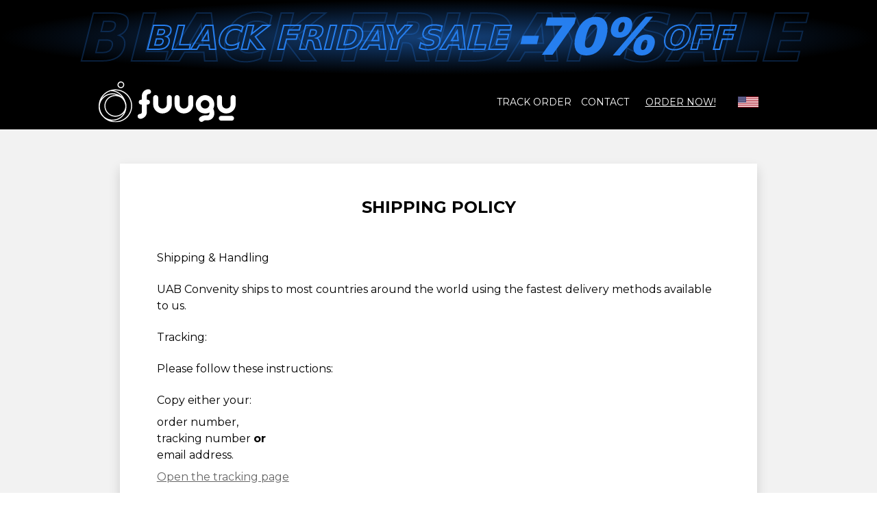

--- FILE ---
content_type: text/html; charset=utf-8
request_url: https://fuugu.com/fuugu/shipping?uuid=018c1ce5-44f0-7606-bb20-5b5fc1a6c662&lecd=4krlj&sale=bf2023&_=4176%2C5004
body_size: 19736
content:
<!DOCTYPE html>
<html lang="en" dir="ltr" class="tw-scroll-smooth">
<head>
        <meta charset="utf-8">
    <meta http-equiv="X-UA-Compatible" content="IE=edge">

    <meta name="format-detection" content="telephone=no">
    <meta name="viewport" content="width=device-width, initial-scale=1, minimum-scale=1">
    <link rel="preconnect" href="https://fonts.gstatic.com" crossorigin="anonymous">
<link rel="preload" href="https://fonts.gstatic.com/s/montserrat/v29/JTUSjIg1_i6t8kCHKm459WlhyyTh89Y.woff2" as="font" type="font/woff2" crossorigin="anonymous">
<style>
        /* cyrillic-ext */
    @font-face {
        font-family: 'Montserrat';
        font-style: normal;
        font-weight: 200 800;
        font-display: swap;
        src: url(https://fonts.gstatic.com/s/montserrat/v29/JTUSjIg1_i6t8kCHKm459WRhyyTh89ZNpQ.woff2) format('woff2');
        unicode-range: U+0460-052F, U+1C80-1C8A, U+20B4, U+2DE0-2DFF, U+A640-A69F, U+FE2E-FE2F;
    }
    /* cyrillic */
    @font-face {
        font-family: 'Montserrat';
        font-style: normal;
        font-weight: 200 800;
        font-display: swap;
        src: url(https://fonts.gstatic.com/s/montserrat/v29/JTUSjIg1_i6t8kCHKm459W1hyyTh89ZNpQ.woff2) format('woff2');
        unicode-range: U+0301, U+0400-045F, U+0490-0491, U+04B0-04B1, U+2116;
    }
    /* vietnamese */
    @font-face {
        font-family: 'Montserrat';
        font-style: normal;
        font-weight: 200 800;
        font-display: swap;
        src: url(https://fonts.gstatic.com/s/montserrat/v29/JTUSjIg1_i6t8kCHKm459WZhyyTh89ZNpQ.woff2) format('woff2');
        unicode-range: U+0102-0103, U+0110-0111, U+0128-0129, U+0168-0169, U+01A0-01A1, U+01AF-01B0, U+0300-0301, U+0303-0304, U+0308-0309, U+0323, U+0329, U+1EA0-1EF9, U+20AB;
    }
    /* latin-ext */
    @font-face {
        font-family: 'Montserrat';
        font-style: normal;
        font-weight: 200 800;
        font-display: swap;
        src: url(https://fonts.gstatic.com/s/montserrat/v29/JTUSjIg1_i6t8kCHKm459WdhyyTh89ZNpQ.woff2) format('woff2');
        unicode-range: U+0100-02BA, U+02BD-02C5, U+02C7-02CC, U+02CE-02D7, U+02DD-02FF, U+0304, U+0308, U+0329, U+1D00-1DBF, U+1E00-1E9F, U+1EF2-1EFF, U+2020, U+20A0-20AB, U+20AD-20C0, U+2113, U+2C60-2C7F, U+A720-A7FF;
    }
    /* latin */
    @font-face {
        font-family: 'Montserrat';
        font-style: normal;
        font-weight: 200 800;
        font-display: swap;
        src: url(https://fonts.gstatic.com/s/montserrat/v29/JTUSjIg1_i6t8kCHKm459WlhyyTh89Y.woff2) format('woff2');
        unicode-range: U+0000-00FF, U+0131, U+0152-0153, U+02BB-02BC, U+02C6, U+02DA, U+02DC, U+0304, U+0308, U+0329, U+2000-206F, U+20AC, U+2122, U+2191, U+2193, U+2212, U+2215, U+FEFF, U+FFFD;
    }

    </style>
    <title>
                    Shipping Policy            | Fuugu
            </title>
    
        <link
        fetchpriority="low"
        rel="icon" type="image/png"
        href="https://fuugu.com/theme/fuugu/favicon_.png">
    <meta name="description" content="Fuugu">
    
    <link rel="canonical" href="https://fuugu.com/fuugu/shipping"/>

    <meta name="robots" content="noindex, nofollow">
    <meta name="csrf-token" content="3zhYTUu0G5owSfwfO3Ux2WwLDB931E8huHYDN3J7">
            <script>
        var sentryErrors = [];
        window.sentryOnLoad = function () {
            Sentry.init({
                release: '2026_01_23_1455-3cca89ae',
                environment: 'production',
                ignoreErrors: [
                    // Random plugins/extensions
                    "top.GLOBALS",
                    // See: http://blog.errorception.com/2012/03/tale-of-unfindable-js-error.html
                    "originalCreateNotification",
                    "canvas.contentDocument",
                    "MyApp_RemoveAllHighlights",
                    "http://tt.epicplay.com",
                    "Can't find variable: ZiteReader",
                    "jigsaw is not defined",
                    "ComboSearch is not defined",
                    "http://loading.retry.widdit.com/",
                    "atomicFindClose",
                    // Facebook borked
                    "fb_xd_fragment",
                    // ISP "optimizing" proxy - `Cache-Control: no-transform` seems to
                    // reduce this. (thanks @acdha)
                    // See http://stackoverflow.com/questions/4113268
                    "bmi_SafeAddOnload",
                    "EBCallBackMessageReceived",
                    // See http://toolbar.conduit.com/Developer/HtmlAndGadget/Methods/JSInjection.aspx
                    "conduitPage",
                    // 3rd party trackers
                    // Tabola
                    "_tfa is not defined",
                    "Can't find variable: _tfa",
                    "Can't find variable: iom",
                    "iom is not defined",
                    "Can't find variable: _vwo_code",
                    "_vwo_code is not defined",
                    "Can't find variable: msDiscoverChatAvailable",

                    // Useful errors, but they flood sentry
                    'Non-Error promise rejection captured with value:',
                    "undefined is not an object (evaluating",
                    "missing ) after argument list",
                    "null is not an object (evaluating",
                    "SecurityError",
                    "Failed to load",
                    "Failed to fetch",
                    "Unable to preload CSS",
                    "Load failed",

                    // Couldn't find any info.
                    "vcmidOfContent is not defined",
                    "onGoogleTranslateError",
                    "Can't find variable: _AutofillCallbackHandler",
                    "Can't find variable: zaloJSV2",
                    "Can't find variable: appControl",
                    "appControl is not defined",

                    // Not that important
                    "ResizeObserver loop limit exceeded",
                    "out of memory",

                    // "URLSearchParams", // Polyfill is missing. We do not use this object in our project anyways.
                    "Can't find variable: __firefox__", // https://stackoverflow.com/questions/26483541/referenceerror-cant-find-variable-gcrweb
                    "UET is not defined", // https://stackoverflow.com/questions/60174224/refenceerror-uet-is-not-defined
                    "pushNotification", // OneSignal safari permissions issue
                    "Identifier 'VIDEO_PLAYING' has already been declared", // Amazon's tablet problem. Can't find any solutions.
                    "NetworkError when attempting to fetch resource.", // Useful error, but nothing we can do about, good for monitoring maybe.
                    "Firebase SDK",
                    "zoid destroyed all components",
                    "transaction_id",
                    "Notification.requestPermission",
                ],
                beforeSend(event, hint) {
                    let ignore = false;
                    const patternsToIgnore = joinRegExp([
                        /\/OneSignal\/OneSignal-Website-SDK/i,
                        new RegExp('c' + ':/', 'i'),// ignore security scan
                        /https:\/\/omnisnippet1\.com/i,
                        /https:\/\/www\.googletagmanager\.com\/gtm\.js\?id=GTM-WWQRLLH&l=gtmLayer/i,
                        /uploads\/2319\/websites/i,
                        /i18n\/pixel\/static\/main/i,
                        /assets\/firebase/i,
                    ]);
                    const fileNamesToIgnore = ['/inshop/launcher-v2.js',
                        '/sdks/OneSignalSDK.js',
                        '/sdks/OneSignalPageSDKES6.js',
                        '',
                        '/gtm.js',
                        '/gtag/js',
                        '/uwt.js',
                        '/scripts/sdk/everflow.js',
                        '/js/widget.js'
                    ];

                    function isString(what) {
                        return Object.prototype.toString.call(what) === '[object String]';
                    }

                    function joinRegExp(patterns) {
                        var sources = [];

                        for (let i = 0; i < patterns.length; i++) {
                            let pattern = patterns[i];
                            if (isString(pattern)) {
                                sources.push(pattern.replace(/([.*+?^=!:${}()|\[\]\/\\])/g, '\\$1'));
                            } else if (pattern && pattern.source) {
                                sources.push(pattern.source);
                            }
                        }
                        return new RegExp(sources.join('|'), 'i');
                    }

                    if (event && event.request && event.request.url) {
                        if (joinRegExp([
                            /graph\.facebook\.com/i,
                            /connect\.facebook\.net\/en_US\/all\.js/i,
                            /eatdifferent\.com\.woopra-ns\.com/i,
                            /static\.woopra\.com\/js\/woopra\.js/i,
                            /extensions\//i,
                            /^chrome:\/\//i,
                            /127\.0\.0\.1:4001\/isrunning/i, // Cacaoweb
                            /webappstoolbarba\.texthelp\.com\//i,
                            /metrics\.itunes\.apple\.com\.edgesuite\.net\//i,
                            /dsw0trk\.com\/scripts\/sdk\/everflow\.js/i,
                            /theme\.js\.download/i,
                            /file:/i,
                            new RegExp('c' + ':/', 'i'),// ignore security scan
                            /sc\-static\.net\/scevent\.min\.js/i,
                            /checkout\.bootstrap\.js/i
                        ]).test(event.request.url)) {
                            return null;
                        }
                    }
                    if (hint && hint.originalException && hint.originalException.stack) {
                        if (joinRegExp([
                            /\/\/js\.klarna\.com/i,
                            /\<\!DOCTYPE html\>/i
                        ]).test(hint.originalException.stack)) {
                            return null;
                        }
                    }
                    if (hint && hint.originalException && hint.originalException.message) {
                        if (hint.originalException.message in sentryErrors) {
                            sentryErrors[hint.originalException.message] += 1;
                            if (sentryErrors[hint.originalException.message] > 5) {
                                return null;
                            }
                        } else {
                            sentryErrors[hint.originalException.message] = 1;
                        }
                    }
                    if (event && event.exception && event.exception.values && event.exception.values[0]) {
                        if (event.exception.values[0].stacktrace && event.exception.values[0].stacktrace.frames && event.exception.values[0].stacktrace.frames[0]) {
                            if (['<anonymous>', 'undefined'].includes(event.exception.values[0].stacktrace.frames[0].filename)) {
                                return null
                            }
                            event.exception.values[0].stacktrace.frames.forEach(frame => {
                                if (fileNamesToIgnore.includes(frame.filename) || patternsToIgnore.test(frame.filename)) {
                                    ignore = true;
                                }
                            });
                        }
                    }

                    return ignore ? null : event
                },
            });
        };
    </script>
            <script>!function(n,e,r,t,o,i,a,c,s){for(var u=s,f=0;f<document.scripts.length;f++)if(document.scripts[f].src.indexOf(i)>-1){u&&"no"===document.scripts[f].getAttribute("data-lazy")&&(u=!1);break}var p=[];function l(n){return"e"in n}function d(n){return"p"in n}function _(n){return"f"in n}var v=[];function y(n){u&&(l(n)||d(n)||_(n)&&n.f.indexOf("capture")>-1||_(n)&&n.f.indexOf("showReportDialog")>-1)&&L(),v.push(n)}function h(){y({e:[].slice.call(arguments)})}function g(n){y({p:n})}function E(){try{n.SENTRY_SDK_SOURCE="loader";var e=n[o],i=e.init;e.init=function(o){n.removeEventListener(r,h),n.removeEventListener(t,g);var a=c;for(var s in o)Object.prototype.hasOwnProperty.call(o,s)&&(a[s]=o[s]);!function(n,e){var r=n.integrations||[];if(!Array.isArray(r))return;var t=r.map((function(n){return n.name}));n.tracesSampleRate&&-1===t.indexOf("BrowserTracing")&&(e.browserTracingIntegration?r.push(e.browserTracingIntegration({enableInp:!0})):e.BrowserTracing&&r.push(new e.BrowserTracing));(n.replaysSessionSampleRate||n.replaysOnErrorSampleRate)&&-1===t.indexOf("Replay")&&(e.replayIntegration?r.push(e.replayIntegration()):e.Replay&&r.push(new e.Replay));n.integrations=r}(a,e),i(a)},setTimeout((function(){return function(e){try{"function"==typeof n.sentryOnLoad&&(n.sentryOnLoad(),n.sentryOnLoad=void 0)}catch(n){console.error("Error while calling `sentryOnLoad` handler:"),console.error(n)}try{for(var r=0;r<p.length;r++)"function"==typeof p[r]&&p[r]();p.splice(0);for(r=0;r<v.length;r++){_(i=v[r])&&"init"===i.f&&e.init.apply(e,i.a)}m()||e.init();var t=n.onerror,o=n.onunhandledrejection;for(r=0;r<v.length;r++){var i;if(_(i=v[r])){if("init"===i.f)continue;e[i.f].apply(e,i.a)}else l(i)&&t?t.apply(n,i.e):d(i)&&o&&o.apply(n,[i.p])}}catch(n){console.error(n)}}(e)}))}catch(n){console.error(n)}}var O=!1;function L(){if(!O){O=!0;var n=e.scripts[0],r=e.createElement("script");r.src=a,r.crossOrigin="anonymous",r.addEventListener("load",E,{once:!0,passive:!0}),n.parentNode.insertBefore(r,n)}}function m(){var e=n.__SENTRY__,r=void 0!==e&&e.version;return r?!!e[r]:!(void 0===e||!e.hub||!e.hub.getClient())}n[o]=n[o]||{},n[o].onLoad=function(n){m()?n():p.push(n)},n[o].forceLoad=function(){setTimeout((function(){L()}))},["init","addBreadcrumb","captureMessage","captureException","captureEvent","configureScope","withScope","showReportDialog"].forEach((function(e){n[o][e]=function(){y({f:e,a:arguments})}})),n.addEventListener(r,h),n.addEventListener(t,g),u||setTimeout((function(){L()}))}(window,document,"error","unhandledrejection","Sentry",'75521e9e145e4ede8272f960ecec887b','https://browser.sentry-cdn.com/5.30.0/bundle.min.js',{"dsn":"https://75521e9e145e4ede8272f960ecec887b@o23479.ingest.us.sentry.io/1545626"},true);
</script>
        <script>
        function getCookieValue(name) {
            var cookieValue = '';
            var cookieMatch = document.cookie.match('(^|;)\\s*' + name + '\\s*=\\s*([^;]+)');
            if (cookieMatch) {
                cookieValue = cookieMatch.pop();
            }
            return decodeURIComponent(cookieValue || '');
        }

        var cookie = getCookieValue('rpp') ? JSON.parse(getCookieValue('rpp')) : {}
        var vendor = cookie.params && cookie.params.vndr || null;

        if (!vendor && document.referrer.indexOf('vndr') > -1) {
            Sentry.onLoad(function () {
                Sentry.setTags({
                    lostVendor: true
                });
            });

            Sentry.captureMessage('Lost vendor in rpp cookie', {
                contexts: {
                    rpp: {
                        rpp: getCookieValue('rpp'),
                        documentCookie: document.cookie,
                        referrer: document.referrer,
                    }
                }
            });
        }
    </script>

                        
    <style>.tw-hidden{display:none;}</style> 
            <link rel="preload" as="style" href="https://fuugu.com/build/assets/product-BvxwUwdx.css" /><link rel="stylesheet" href="https://fuugu.com/build/assets/product-BvxwUwdx.css" data-navigate-track="reload" />                            <link rel="preload" as="style" href="https://fuugu.com/build/assets/theme-BZpYG59y.css" /><link rel="stylesheet" href="https://fuugu.com/build/assets/theme-BZpYG59y.css" data-navigate-track="reload" />        
                    <link rel="preload" as="style" href="https://fuugu.com/build/assets/main-DhiuBx6-.css" /><link rel="stylesheet" href="https://fuugu.com/build/assets/main-DhiuBx6-.css" data-navigate-track="reload" />                <style>
    [wire\:loading][wire\:loading], [wire\:loading\.delay][wire\:loading\.delay], [wire\:loading\.inline-block][wire\:loading\.inline-block], [wire\:loading\.inline][wire\:loading\.inline], [wire\:loading\.block][wire\:loading\.block], [wire\:loading\.flex][wire\:loading\.flex], [wire\:loading\.table][wire\:loading\.table], [wire\:loading\.grid][wire\:loading\.grid], [wire\:loading\.inline-flex][wire\:loading\.inline-flex] {
        display: none;
    }

    [wire\:loading\.delay\.none][wire\:loading\.delay\.none], [wire\:loading\.delay\.shortest][wire\:loading\.delay\.shortest], [wire\:loading\.delay\.shorter][wire\:loading\.delay\.shorter], [wire\:loading\.delay\.short][wire\:loading\.delay\.short], [wire\:loading\.delay\.default][wire\:loading\.delay\.default], [wire\:loading\.delay\.long][wire\:loading\.delay\.long], [wire\:loading\.delay\.longer][wire\:loading\.delay\.longer], [wire\:loading\.delay\.longest][wire\:loading\.delay\.longest] {
        display: none;
    }

    [wire\:offline][wire\:offline] {
        display: none;
    }

    [wire\:dirty]:not(textarea):not(input):not(select) {
        display: none;
    }

    [x-cloak]:not([x-cloak-pointer-events-none]) {
        display: none !important;
    }

    [x-cloak][x-cloak-pointer-events-none] {
        pointer-events: none;
    }
</style>

    <link rel="modulepreload" href="https://fuugu.com/build/assets/lazyload-l37EV6Dm.js" /><script type="module" src="https://fuugu.com/build/assets/lazyload-l37EV6Dm.js" data-navigate-track="reload"></script>    
            <script>
    window.addEventListener('storage', function (event) {
        if (event.key === 'last_csrf_token') {
            updateCsrf(event.newValue);
        }
    });
    const localStorage = window.localStorage;
    if (localStorage) {
        function getCookie(name) {
            const value = `; ${document.cookie}`;
            const parts = value.split(`; ${name}=`);
            if (parts.length === 2) return parts.pop().split(';').shift();
        }

        var cookieSessionId = getCookie('orbio_session_id');
        var requestSessionId = 'NK2RDJhLdn0dZBmj';
        if (cookieSessionId === requestSessionId) {
            localStorage.setItem('last_csrf_token', '3zhYTUu0G5owSfwfO3Ux2WwLDB931E8huHYDN3J7')
        } else if (localStorage.getItem('last_csrf_token')) {
            updateCsrf(localStorage.getItem('last_csrf_token'));
        }
    }

    function updateCsrf(value) {
        var metaTag = document.querySelector('meta[name="csrf-token"]');
        var hiddenInput = document.querySelector('input[name="_token"]');

        if (metaTag) {
            metaTag.setAttribute('content', value);
        }
        if (hiddenInput) {
            hiddenInput.value = value;
        }
        if (window.livewireScriptConfig) {
            window.livewireScriptConfig.csrf = value;
        }
    }
</script>        <link rel="modulepreload" href="https://fuugu.com/build/assets/theme-CHcW7CH2.js" /><link rel="modulepreload" href="https://fuugu.com/build/assets/preload-helper-I4rgV-VL.js" /><link rel="modulepreload" href="https://fuugu.com/build/assets/livewire.esm-CmHc-ebx.js" /><link rel="modulepreload" href="https://fuugu.com/build/assets/_commonjsHelpers-CE1G-McA.js" /><link rel="modulepreload" href="https://fuugu.com/build/assets/vendor-YA-wOJgh.js" /><link rel="modulepreload" href="https://fuugu.com/build/assets/bootstrap-DWZbENF0.js" /><link rel="modulepreload" href="https://fuugu.com/build/assets/jquery-CEMonh9Y.js" /><link rel="modulepreload" href="https://fuugu.com/build/assets/helpers-HsPuH1LM.js" /><link rel="modulepreload" href="https://fuugu.com/build/assets/choices-B62w7s2o.js" /><link rel="modulepreload" href="https://fuugu.com/build/assets/alpine-C7pS1Cyn.js" /><link rel="modulepreload" href="https://fuugu.com/build/assets/cart-option-C7w8Y4gH.js" /><link rel="modulepreload" href="https://fuugu.com/build/assets/product-value-encoder-DJZlBTqJ.js" /><script type="module" src="https://fuugu.com/build/assets/theme-CHcW7CH2.js" data-navigate-track="reload"></script><script type="module" src="https://fuugu.com/build/assets/alpine-C7pS1Cyn.js" data-navigate-track="reload"></script>
        
        <script>
    var orbServerData = JSON.parse('{\u0022gtmLayerPage\u0022:\u0022shipping\u0022,\u0022pageCategory\u0022:\u0022undefined\u0022,\u0022brand\u0022:\u0022fuugu\u0022,\u0022country\u0022:\u0022US\u0022,\u0022vendor\u0022:null,\u0022company\u0022:null,\u0022locale\u0022:\u0022en\u0022,\u0022currency\u0022:\u0022USD\u0022}');
            var orbSessionData = JSON.parse('{\u0022uuid\u0022:\u0022018c1ce5-44f0-7606-bb20-5b5fc1a6c662\u0022,\u0022subid1\u0022:null,\u0022subid2\u0022:null,\u0022subid3\u0022:null,\u0022subid4\u0022:null,\u0022subid5\u0022:null,\u0022utm_campaign\u0022:null,\u0022product_page_version\u0022:\u0022\u0022,\u0022transaction_id\u0022:null,\u0022affiliate_id\u0022:null,\u0022offid\u0022:null,\u0022ttclid\u0022:null}');
        orbSessionData = Object.assign({}, orbServerData, orbSessionData);
</script>

    <script>
                    window.gtmLayer = [{
                page: orbServerData.gtmLayerPage || null,
                page_category: orbServerData.pageCategory,
                country: orbServerData.country,
                subid: window.orbSessionData.subid1,
                subid_2: window.orbSessionData.subid2,
                subid_3: window.orbSessionData.subid3,
                subid_4: window.orbSessionData.subid4,
                subid_5: window.orbSessionData.subid5,
                transaction_id: window.orbSessionData.transaction_id,
                affiliate_id: window.orbSessionData.affiliate_id,
            }];
            window.brandGtmLayer = window.gtmLayer.slice();
            </script>
        


    <!-- Facebook Pixel Code -->
    <script>
        !function(f,b,e,v,n,t,s)
        {if(f.fbq)return;n=f.fbq=function(){n.callMethod?
            n.callMethod.apply(n,arguments):n.queue.push(arguments)};
            if(!f._fbq)f._fbq=n;n.push=n;n.loaded=!0;n.version='2.0';
            n.queue=[];t=b.createElement(e);t.async=!0;
            t.src=v;s=b.getElementsByTagName(e)[0];
            s.parentNode.insertBefore(t,s)}(window,document,'script',
            'https://connect.facebook.net/en_US/fbevents.js');
    </script>
                        <script>
            (function () {
                const fbGlobalPixel = '903090581609834';
                fbq('init', fbGlobalPixel);
                fbq('trackSingle', fbGlobalPixel, 'PageView');
                
                
                
                window.addEventListener("customer-info-form-touched", function () {
                    fbq('trackSingle', fbGlobalPixel, 'InitiateCheckout');
                });
            })();
        </script>
        <noscript>
            <img height="1" width="1" alt=""
                 src="https://www.facebook.com/tr?id=903090581609834&ev=PageView&noscript=1"/>
        </noscript>
                        <!-- End Facebook Pixel Code -->





<!-- Global site tag (gtag.js) - Google Analytics -->
        <script async src="https://www.googletagmanager.com/gtag/js?id=G-2DT0NCM1Q4&l=gaLayer"></script>
        <script>
        window.gaLayer = window.gaLayer || [];

        function gatag() {
            if (arguments[2]) {
                arguments[2].real_timestamp = Date.now();
            }
            gaLayer.push(arguments);
        }

        window.setConsentMode = function (necessary, marketing, analytics, preferences) {
            var consentMode = {
                'functionality_storage': necessary ? 'granted' : 'denied',
                'security_storage': necessary ? 'granted' : 'denied',
                'ad_storage': marketing ? 'granted' : 'denied',
                'analytics_storage': analytics ? 'granted' : 'denied',
                'personalization_storage': preferences ? 'granted' : 'denied',
            };
            gatag('consent', 'update', consentMode);
            localStorage.setItem('consentMode', JSON.stringify(consentMode));
        }

        window.addEventListener('consent:updated', function (event) {
            if (event.detail) {
                const { necessary, marketing, analytics, functional } = event.detail;
                window.setConsentMode(necessary, marketing, analytics, functional);
            }
        });


        
        
        var eventParameters = {
            page: 'shipping' || location.pathname,
            page_category: 'undefined',
            upsell_index: null,
            product_page_version: window.orbSessionData && window.orbSessionData.product_page_version
        };
        var userProperties = window.orbSessionData && {
            uuid: window.orbSessionData.uuid,
            locale: window.orbSessionData.locale,
            currency: window.orbSessionData.currency,
            brand: window.orbSessionData.brand,
            country: window.orbSessionData.country,
            company: window.orbSessionData.company,
            subid1: window.orbSessionData.subid1,
            subid2: window.orbSessionData.subid2,
            subid3: window.orbSessionData.subid3,
            subid4: window.orbSessionData.subid4,
            subid5: window.orbSessionData.subid5,
            utm_campaign: window.orbSessionData.utm_campaign
        } || {};

        gatag('js', new Date());
        gatag('config', 'G-2DT0NCM1Q4', eventParameters); // This used as "User flow active" property (by Jurate)
                gatag('config', 'G-L4JJJ324HT', eventParameters);
                gatag('set', 'user_properties', userProperties);
                        addEventListener('hashchange', function () {
            var newFragment = location.hash;
            gatag('event', 'page_view', {
                'page_path': location.pathname + location.search + newFragment,
                'url_fragment': newFragment.replace('#', '')
            });
        });


        
            </script>
                                        <script>
            function initialize(i, t) {
                var e;
                i.getElementById(t) ? initFreshChat() : (
                    (e = i.createElement("script")).id = t,
                        e.async = !0,
                        e.src = "https://wchat.freshchat.com/js/widget.js",
                        e.onload = initFreshChat,
                        i.body.appendChild(e)
                )
            }

            function initiateCall() {
                setTimeout(function () {
                    initialize(document, "freshchat-js-sdk");
                }, 2000);
            }

            function initFreshChat() {
                if (window.fcWidget !== undefined) {
                    window.fcWidget.init({
                        token: "8f45d611-cca6-497c-b3db-a29cc93d7273",
                        host: "https://wchat.freshchat.com",
                    });
                }
            }
            function openChat() {
                if (window.fcWidget.isLoaded() === true)
                {
                    window.fcWidget.track('open_campaign', {
                        trigger: true,
                    })
                }
            }

            if (document.readyState === 'complete') {
                initiateCall();
            } else {
                window.addEventListener ?
                    window.addEventListener("load", initiateCall, false) :
                    window.attachEvent("load", initiateCall, false);
            }
        </script>
                                
        <script type="application/javascript">
        initializeEvents(['alpine:init', 'tracktor:init'], function() {
            tracktor.initialize("018c1ce5-44f0-7606-bb20-5b5fc1a6c662");
            let segments = [{"key":"page_category","value":"undefined"},{"key":"ip_country","value":"US"},{"key":"brand","value":"fuugu"},{"key":"locale","value":"en"}];
            let segmentSlugs = segments.find(item => item.key === "product_slugs");
            let cartOptionsStore = Alpine.store('cartOptions');
            let cartDeliveryOptionsStore = Alpine.store('cartDeliveryOptions');
            let cartProductTypeOptionsStore = Alpine.store('cartProductTypeOptions');
            let cartItemSlugs = [];

            if (Alpine.store('cartItems')?.items) {
                cartItemSlugs = Object.values(Alpine.store('cartItems').items)
                    .map(value => {
                        const parsedProduct = value ? parseProductValue(value) : null;
                        return parsedProduct?.id;
                    })
            }

            let slugs = [
                ...(cartOptionsStore && cartOptionsStore.options ? cartOptionsStore.options : []),
                ...(cartDeliveryOptionsStore && cartDeliveryOptionsStore.options
                    ? cartDeliveryOptionsStore.options.map(function (item) {
                        return item.data;
                    })
                    : []),
                ...(cartProductTypeOptionsStore && cartProductTypeOptionsStore.options
                    ? [].concat.apply([], cartProductTypeOptionsStore.options)
                    : [])
            ]
                .map(item => item.productId)
                .concat((segmentSlugs && segmentSlugs.value || "").split(","))
                .concat(cartItemSlugs)
                .filter(Boolean)
                .filter((item, index, self) => self.indexOf(item) === index)
                .sort()
                .join(',');

            if (slugs) {
                if (segmentSlugs) {
                    segmentSlugs.value = slugs;
                } else {
                    segments.push({
                        key: "product_slugs",
                        value: slugs
                    });
                }
            }
            tracktor.pageView(
                {"uuid":"018c1ce5-44f0-7606-bb20-5b5fc1a6c662","lecd":"4krlj","sale":"bf2023","_":"5907,6341,9975,11119,4176,5004","ipp":"1","sruep":"1","ppdf":"credit,card,paylater,sepa","cbv":"6","ecm":"1"},
                segments,
                null
            );
        });

        function initializeEvents(events, callback) {
            let initialized = new Set();

            events.forEach(event => {
                window.addEventListener(event, function() {
                    if (!initialized.has(event)) {
                        initialized.add(event);

                        if (initialized.size === events.length) {
                            callback();
                        }
                    }
                });
            });
        }

        window.addEventListener('message', function (event) {
            if (window.tracktor && event.origin === window.tracktor.url && event.data.type === 'client:recorded') {
                let routes = {"client-save":"https:\/\/fuugu.com\/client\/save"};
                let route = routes['client-save'];

                let eventData = JSON.parse(localStorage.getItem('session-email'));
                if (!eventData && event.data.data && Object.keys(event.data.data).length === 0) {
                    return;
                } else if (!eventData && Object.keys(event.data.data).length > 0) {
                    localStorage.setItem('session-email', JSON.stringify(event.data.data));
                    eventData = event.data.data;
                }

                fetch(route, {
                    method: 'POST',
                    headers: {
                        'Content-Type': 'application/json',
                        'X-CSRF-TOKEN': document.querySelector('meta[name="csrf-token"]').getAttribute('content')
                    },
                    body: JSON.stringify({
                        data: eventData,
                        pageCategory: 'undefined',
                        brand: 'fuugu',
                    })
                });
            }
        });
    </script>
    <script type="module" src="https://fuugu.com/build/assets/tracktor-CEDVg99u.js"></script>
    
    
                        
    
</head>
<body
    class="common-shipping bf2023
    " 
>
<div class="tw-max-w-[2000px] tw-mx-auto tw-text-base">
    <div id="black-friday-sticky" class="tw-sticky tw-top-0 tw-z-[20]">
        <div class="tw-bg-black tw-z-[20] tw-py-s8 tw-overflow-hidden tw-relative">
            <div class="tw-absolute tw-top-0 tw-h-full tw-w-full tw-opacity-[0.5] [background-image:radial-gradient(50%_50%_at_center,_theme('colors.bf-color'),_#000000)]"></div>
            <div class="container-2">
                <div class="tw-italic tw-top-0 [-webkit-text-fill-color:transparent] [-webkit-text-stroke:2px_theme('colors.bf-color')]">
                    <p class="tw-font-sans2 motion-safe:tw-animate-pulse tw-font-black md:tw-flex tw-flex-col sm:tw-flex-row tw-justify-center tw-text-center tw-items-center tw-mb-0 tw-leading-none tw-relative tw-text-standard4 sm:tw-text-headline-s6 md:tw-text-large4 lg:tw-text-display-s4 xl:tw-text-display-s4">
                        <span class="tw-absolute tw-left-0 tw-right-0 tw-opacity-25 tw-scale-[1.6] sm:tw-scale-[2] tw-top-1/2 -tw-translate-y-1/2 [-webkit-text-stroke-width:1px]">BLACK FRIDAY SALE</span>
                        BLACK FRIDAY SALE <br class="sm:tw-hidden" /><span class='[-webkit-text-fill-color:theme(colors.bf-color)] tw-text-headline-s5 md:tw-text-display-s4 lg:tw-text-display-s2 md:tw-mx-2 lg:tw-mx-3'><nobr>-70%</nobr></span> OFF                    </p>
                </div>
            </div>
        </div>
    </div>
    
    
                <nav id="nav"
     class="nav nav--fuugu nav-- bg-black"
     style=""
    data-ga-section="1 - Navigation"
>
    <div class="container-3">
        <div class="tw-relative nav__holder d-flex justify-content-between align-items-center flex-row">
            <span class="d-lg-none tw-w-[75px]" data-ga-category="Element" data-ga-click="1 - Navigation (Flag)">
        <img height="17" width="32" class="nav__flag nav__flag--mobile d-lg-none strecheced-img-fix" onerror="this.src = '/theme/images/flags-svg/countries/us.svg'"
                                                       src="data:image/svg+xml;charset=utf-8,%3Csvg%20fill%3D%22transparent%22%20width%3D%2232%22%20height%3D%2217%22%20xmlns%3D%22http%3A%2F%2Fwww.w3.org%2F2000%2Fsvg%22%3E%3Crect%20width%3D%22100%25%22%20height%3D%22100%25%22%2F%3E%3C%2Fsvg%3E"
                data-src="https://fuugu.com/theme/images/flags-svg/countries/us.svg"
                               alt="Country flag"
             >
    </span>
                        <a class="w-100 text-center nav__logo nav__logo--"
        href="https://fuugu.com/"
        data-ga-category="Element" data-ga-click="1 - Navigation (Logo)"
    >
                    <img class="lg:!tw-mx-0 nav__logo nav__logo--  strecheced-img-fix"
                                                       src="data:image/svg+xml;charset=utf-8,%3Csvg%20fill%3D%22transparent%22%20width%3D%22%22%20height%3D%22%22%20xmlns%3D%22http%3A%2F%2Fwww.w3.org%2F2000%2Fsvg%22%3E%3Crect%20width%3D%22100%25%22%20height%3D%22100%25%22%2F%3E%3C%2Fsvg%3E"
                data-src="https://fuugu.com/theme/fuugu/fuugu-logo.svg"
                               alt="Fuugu Dishwasher Tablets"
             >
            </a>
                        <div class="nav__holder-right">
                <div class="nav__items">
                                                                                                                                                                                                                                <a class="nav__item nav__item-- product-2__nav-item-dark"
   data-wrap-text
   data-qa-nav-link
    
    href="https://fuugu.com/fuugu/tracking"
            data-ga-category="Link" data-ga-click="1 - Navigation (/fuugu/tracking)"
    >
    Track order
</a>
                                                                                                                                                                                                            <a class="nav__item nav__item-- product-2__nav-item-dark"
   data-wrap-text
   data-qa-nav-link
    
    href="https://support.fuugu.com/en/support/home"
            data-ga-category="Link" data-ga-click="1 - Navigation (Link 7)"
    >
    Contact
</a>
                                                                                                                                                                                    <a class="nav__item nav__item--btn "
   data-wrap-text
   data-qa-nav-link
    
    href="https://fuugu.com/fuugu/order"
            data-ga-category="Call To Action" data-ga-click="1 - Navigation (CTA)"
    >
    Order Now!
</a>
                                                                                        </div>
                <span class=" tw-w-[75px]" data-ga-category="Element" data-ga-click="1 - Navigation (Flag)">
        <img height="17" width="32" class="nav__flag nav__flag-- strecheced-img-fix" onerror="this.src = '/theme/images/flags-svg/countries/us.svg'"
                                                       src="data:image/svg+xml;charset=utf-8,%3Csvg%20fill%3D%22transparent%22%20width%3D%2232%22%20height%3D%2217%22%20xmlns%3D%22http%3A%2F%2Fwww.w3.org%2F2000%2Fsvg%22%3E%3Crect%20width%3D%22100%25%22%20height%3D%22100%25%22%2F%3E%3C%2Fsvg%3E"
                data-src="https://fuugu.com/theme/images/flags-svg/countries/us.svg"
                               alt="Country flag"
             >
    </span>
                            </div>
                            <div class="tw-w-[75px] tw-flex tw-justify-end lg:tw-hidden">
                    <div id="nav-toggle" class="nav__toggle collapsed" data-toggle="collapse" data-target="#nav-mobile-items"
                        data-ga-category="Element" data-ga-click="1 - Navigation (Hamburger Menu Open/Close)"
                    >
                        <div class="nav__toggle-row" style="background: white"></div>
                        <div class="nav__toggle-row" style="background: white"></div>
                        <div class="nav__toggle-row" style="background: white"></div>
                        <div class="nav__toggle-close">
                            <svg x="0px" y="0px" viewBox="0 0 1000 1000" fill="white"
                                 enable-background="new 0 0 1000 1000" xml:space="preserve"><g>
                                    <path
                                        d="M10,39.4c0,8.8,2.9,14.7,8.8,20.6l441.4,441.4L21.8,940c-5.9,5.9-8.8,11.8-8.8,20.6c0,5.9,2.9,14.7,8.8,20.6c5.9,5.9,11.8,8.8,20.6,8.8c5.9,0,14.7-2.9,20.6-8.8l438.5-438.5L940,981.2c5.9,5.9,11.8,8.8,20.6,8.8c5.9,0,14.7-2.9,20.6-8.8c2.9-5.9,8.8-14.7,8.8-20.6c0-8.8-5.9-14.7-8.8-20.6L542.7,501.5L981.2,60c5.9-5.9,8.8-11.8,8.8-20.6c0-5.9-2.9-14.7-8.8-20.6c-5.9-2.9-11.8-8.8-20.6-8.8c-5.9,0-14.7,5.9-20.6,8.8L501.5,460.3L60,18.8C54.1,15.9,48.2,10,39.4,10c-5.9,0-14.7,5.9-20.6,8.8C13,24.7,10,33.5,10,39.4z"/>
                                </g></svg>
                        </div>
                    </div>
                </div>
                    </div>
        <div id="nav-mobile-items" class="nav__items nav__items--mobile collapse">
                                                                                                                                                        <a class="nav__item nav__item-- product-2__nav-item-dark"
   data-wrap-text
   data-qa-nav-link
    
    href="https://fuugu.com/fuugu/tracking"
            data-ga-category="Link" data-ga-click="1 - Navigation (/fuugu/tracking)"
    >
    Track order
</a>
                                                                                                                                            <a class="nav__item nav__item-- product-2__nav-item-dark"
   data-wrap-text
   data-qa-nav-link
    
    href="https://support.fuugu.com/en/support/home"
            data-ga-category="Link" data-ga-click="1 - Navigation (Link 7)"
    >
    Contact
</a>
                                                                                                                            <a class="nav__item nav__item--btn "
   data-wrap-text
   data-qa-nav-link
    
    href="https://fuugu.com/fuugu/order"
            data-ga-category="Call To Action" data-ga-click="1 - Navigation (CTA)"
    >
    Order Now!
</a>
                                                        </div>
    </div>
</nav>
<script>
    window.addEventListener('DOMContentLoaded', function () {
        document.getElementById('nav-toggle').addEventListener('click', function () {
            document.getElementById('nav').classList.toggle('nav--opened');
        });
    });
</script>
            <div class="section-spaces text-black bg-grey">
                <div class="container">
            <div class="bg-white shadow section-spaces mb-5">
                <div class="col-12 col-sm-11 mx-auto">
                        <h2 class="text-center mb-lg-5 mb-4">SHIPPING POLICY</h2>
    <p>
        Shipping & Handling    </p>
    <p>
        UAB Convenity ships to most countries around the world using the fastest delivery methods available to us.    </p>
    <p>
        Tracking:    </p>
    <p>
        <p>Please follow these instructions:</p>
<ol type="1">
    <li class="my-2">
        Copy either your:        <ul class="my-2">
            <li>
                order number,            </li>
            <li>
                tracking number <b>or</b>            </li>
            <li>
                email address.            </li>
        </ul>
    </li>
    <li class="my-2">
        <a href="https://fuugu.com/fuugu/tracking" target="_blank">
            <u class="text-secondary">Open the tracking page</u>
        </a>
    </li>
    <li class="my-2">
        Paste any of the information mentioned above into the designated field on the page and press “track.”    </li>
    <li class="my-2">
        You can now track your order status.    </li>
</ol>
    </p>
    <p>
        The processing time for orders is 1-2 business days. Please keep in mind that during holidays or limited edition launches, this time may vary. Thank you for your patience.    </p>
    <p>
        <div class="col-11 mx-auto px-0 mt-5 text-left">
    <h3 class="font-weight-bold text-center text-sm-left f-28">Estimated delivery times / country in business days:</h3>
    <div class="row mx-xl-n5 justify-content-center">
        <div class="d-none d-sm-flex col-12 col-sm-6 col-md-4 px-xl-5 my-4 justify-content-center">
                <div class="w-100">
                            <div class="d-flex justify-content-between align-items-center f-16">
                    <div>United States</div>
                    <div class="font-weight-bold ml-2"><nobr>8-12 d.</nobr></div>
                </div>
                            <div class="d-flex justify-content-between align-items-center f-16">
                    <div>Israel</div>
                    <div class="font-weight-bold ml-2"><nobr>14-18 d.</nobr></div>
                </div>
                            <div class="d-flex justify-content-between align-items-center f-16">
                    <div>Germany</div>
                    <div class="font-weight-bold ml-2"><nobr>10-14 d.</nobr></div>
                </div>
                            <div class="d-flex justify-content-between align-items-center f-16">
                    <div>Sweden</div>
                    <div class="font-weight-bold ml-2"><nobr>10-14 d.</nobr></div>
                </div>
                            <div class="d-flex justify-content-between align-items-center f-16">
                    <div>Austria</div>
                    <div class="font-weight-bold ml-2"><nobr>10-14 d.</nobr></div>
                </div>
                            <div class="d-flex justify-content-between align-items-center f-16">
                    <div>Canada</div>
                    <div class="font-weight-bold ml-2"><nobr>12-18 d.</nobr></div>
                </div>
                            <div class="d-flex justify-content-between align-items-center f-16">
                    <div>France</div>
                    <div class="font-weight-bold ml-2"><nobr>10-14 d.</nobr></div>
                </div>
                            <div class="d-flex justify-content-between align-items-center f-16">
                    <div>Italy</div>
                    <div class="font-weight-bold ml-2"><nobr>10-14 d.</nobr></div>
                </div>
                            <div class="d-flex justify-content-between align-items-center f-16">
                    <div>Spain</div>
                    <div class="font-weight-bold ml-2"><nobr>10-14 d.</nobr></div>
                </div>
                            <div class="d-flex justify-content-between align-items-center f-16">
                    <div>Switzerland</div>
                    <div class="font-weight-bold ml-2"><nobr>12-15 d.</nobr></div>
                </div>
                            <div class="d-flex justify-content-between align-items-center f-16">
                    <div>United Kingdom</div>
                    <div class="font-weight-bold ml-2"><nobr>8-12 d.</nobr></div>
                </div>
                            <div class="d-flex justify-content-between align-items-center f-16">
                    <div>Norway</div>
                    <div class="font-weight-bold ml-2"><nobr>10-14 d.</nobr></div>
                </div>
                            <div class="d-flex justify-content-between align-items-center f-16">
                    <div>Colombia</div>
                    <div class="font-weight-bold ml-2"><nobr>12-18 d.</nobr></div>
                </div>
                            <div class="d-flex justify-content-between align-items-center f-16">
                    <div>Netherlands</div>
                    <div class="font-weight-bold ml-2"><nobr>8-12 d.</nobr></div>
                </div>
                            <div class="d-flex justify-content-between align-items-center f-16">
                    <div>Poland</div>
                    <div class="font-weight-bold ml-2"><nobr>8-12 d.</nobr></div>
                </div>
                            <div class="d-flex justify-content-between align-items-center f-16">
                    <div>Belgium</div>
                    <div class="font-weight-bold ml-2"><nobr>10-14 d.</nobr></div>
                </div>
                    </div>
    </div>
    <div class="d-none d-sm-flex col-12 col-sm-6 col-md-4 px-xl-5 my-4 justify-content-center">
                    <div class="border-left d-none d-xl-block ml-n5 pl-5"></div>
                <div class="w-100">
                            <div class="d-flex justify-content-between align-items-center f-16">
                    <div>Brazil</div>
                    <div class="font-weight-bold ml-2"><nobr>12-18 d.</nobr></div>
                </div>
                            <div class="d-flex justify-content-between align-items-center f-16">
                    <div>Finland</div>
                    <div class="font-weight-bold ml-2"><nobr>10-14 d.</nobr></div>
                </div>
                            <div class="d-flex justify-content-between align-items-center f-16">
                    <div>Argentina</div>
                    <div class="font-weight-bold ml-2"><nobr>12-18 d.</nobr></div>
                </div>
                            <div class="d-flex justify-content-between align-items-center f-16">
                    <div>Czech Republic</div>
                    <div class="font-weight-bold ml-2"><nobr>10-14 d.</nobr></div>
                </div>
                            <div class="d-flex justify-content-between align-items-center f-16">
                    <div>Romania</div>
                    <div class="font-weight-bold ml-2"><nobr>10-14 d.</nobr></div>
                </div>
                            <div class="d-flex justify-content-between align-items-center f-16">
                    <div>Mexico</div>
                    <div class="font-weight-bold ml-2"><nobr>8-12 d.</nobr></div>
                </div>
                            <div class="d-flex justify-content-between align-items-center f-16">
                    <div>Slovakia</div>
                    <div class="font-weight-bold ml-2"><nobr>10-14 d.</nobr></div>
                </div>
                            <div class="d-flex justify-content-between align-items-center f-16">
                    <div>Denmark</div>
                    <div class="font-weight-bold ml-2"><nobr>10-14 d.</nobr></div>
                </div>
                            <div class="d-flex justify-content-between align-items-center f-16">
                    <div>Ireland</div>
                    <div class="font-weight-bold ml-2"><nobr>12-15 d.</nobr></div>
                </div>
                            <div class="d-flex justify-content-between align-items-center f-16">
                    <div>Hungary</div>
                    <div class="font-weight-bold ml-2"><nobr>10-14 d.</nobr></div>
                </div>
                            <div class="d-flex justify-content-between align-items-center f-16">
                    <div>India</div>
                    <div class="font-weight-bold ml-2"><nobr>5-7 d.</nobr></div>
                </div>
                            <div class="d-flex justify-content-between align-items-center f-16">
                    <div>Australia</div>
                    <div class="font-weight-bold ml-2"><nobr>10-14 d.</nobr></div>
                </div>
                            <div class="d-flex justify-content-between align-items-center f-16">
                    <div>Greece</div>
                    <div class="font-weight-bold ml-2"><nobr>10-14 d.</nobr></div>
                </div>
                            <div class="d-flex justify-content-between align-items-center f-16">
                    <div>Portugal</div>
                    <div class="font-weight-bold ml-2"><nobr>12-18 d.</nobr></div>
                </div>
                            <div class="d-flex justify-content-between align-items-center f-16">
                    <div>Bulgaria</div>
                    <div class="font-weight-bold ml-2"><nobr>10-14 d.</nobr></div>
                </div>
                            <div class="d-flex justify-content-between align-items-center f-16">
                    <div>Croatia</div>
                    <div class="font-weight-bold ml-2"><nobr>10-14 d.</nobr></div>
                </div>
                    </div>
    </div>
    <div class="d-none d-sm-flex col-12 col-sm-6 col-md-4 px-xl-5 my-4 justify-content-center">
                    <div class="border-left d-none d-xl-block ml-n5 pl-5"></div>
                <div class="w-100">
                            <div class="d-flex justify-content-between align-items-center f-16">
                    <div>Luxembourg</div>
                    <div class="font-weight-bold ml-2"><nobr>10-14 d.</nobr></div>
                </div>
                            <div class="d-flex justify-content-between align-items-center f-16">
                    <div>South Africa</div>
                    <div class="font-weight-bold ml-2"><nobr>12-18 d.</nobr></div>
                </div>
                            <div class="d-flex justify-content-between align-items-center f-16">
                    <div>Thailand</div>
                    <div class="font-weight-bold ml-2"><nobr>10-14 d.</nobr></div>
                </div>
                            <div class="d-flex justify-content-between align-items-center f-16">
                    <div>New Zealand</div>
                    <div class="font-weight-bold ml-2"><nobr>10-14 d.</nobr></div>
                </div>
                            <div class="d-flex justify-content-between align-items-center f-16">
                    <div>Cyprus</div>
                    <div class="font-weight-bold ml-2"><nobr>10-14 d.</nobr></div>
                </div>
                            <div class="d-flex justify-content-between align-items-center f-16">
                    <div>Latvia</div>
                    <div class="font-weight-bold ml-2"><nobr>12-18 d.</nobr></div>
                </div>
                            <div class="d-flex justify-content-between align-items-center f-16">
                    <div>Korea</div>
                    <div class="font-weight-bold ml-2"><nobr>5-8 d.</nobr></div>
                </div>
                            <div class="d-flex justify-content-between align-items-center f-16">
                    <div>Turkey</div>
                    <div class="font-weight-bold ml-2"><nobr>10-14 d.</nobr></div>
                </div>
                            <div class="d-flex justify-content-between align-items-center f-16">
                    <div>Estonia</div>
                    <div class="font-weight-bold ml-2"><nobr>12-18 d.</nobr></div>
                </div>
                            <div class="d-flex justify-content-between align-items-center f-16">
                    <div>Ukraine</div>
                    <div class="font-weight-bold ml-2"><nobr>10-14 d.</nobr></div>
                </div>
                            <div class="d-flex justify-content-between align-items-center f-16">
                    <div>Malaysia</div>
                    <div class="font-weight-bold ml-2"><nobr>10-14 d.</nobr></div>
                </div>
                            <div class="d-flex justify-content-between align-items-center f-16">
                    <div>Malta</div>
                    <div class="font-weight-bold ml-2"><nobr>10-14 d.</nobr></div>
                </div>
                            <div class="d-flex justify-content-between align-items-center f-16">
                    <div>Lichtenstein</div>
                    <div class="font-weight-bold ml-2"><nobr>12-18 d.</nobr></div>
                </div>
                            <div class="d-flex justify-content-between align-items-center f-16">
                    <div>Japan</div>
                    <div class="font-weight-bold ml-2"><nobr>10-14 d.</nobr></div>
                </div>
                            <div class="d-flex justify-content-between align-items-center f-16">
                    <div>Philippines</div>
                    <div class="font-weight-bold ml-2"><nobr>1-5 d.</nobr></div>
                </div>
                    </div>
    </div>
        <div class="d-sm-none mt-4">
                        <div class="f-16 d-flex justify-content-between">
                <span>United States</span>
                <span class="font-weight-bold ml-2"><nobr>8-12 d.</nobr></span>
            </div>
                    <div class="f-16 d-flex justify-content-between">
                <span>Israel</span>
                <span class="font-weight-bold ml-2"><nobr>14-18 d.</nobr></span>
            </div>
                    <div class="f-16 d-flex justify-content-between">
                <span>Germany</span>
                <span class="font-weight-bold ml-2"><nobr>10-14 d.</nobr></span>
            </div>
                    <div class="f-16 d-flex justify-content-between">
                <span>Sweden</span>
                <span class="font-weight-bold ml-2"><nobr>10-14 d.</nobr></span>
            </div>
                    <div class="f-16 d-flex justify-content-between">
                <span>Austria</span>
                <span class="font-weight-bold ml-2"><nobr>10-14 d.</nobr></span>
            </div>
                    <div class="f-16 d-flex justify-content-between">
                <span>Canada</span>
                <span class="font-weight-bold ml-2"><nobr>12-18 d.</nobr></span>
            </div>
                    <div class="f-16 d-flex justify-content-between">
                <span>France</span>
                <span class="font-weight-bold ml-2"><nobr>10-14 d.</nobr></span>
            </div>
                    <div class="f-16 d-flex justify-content-between">
                <span>Italy</span>
                <span class="font-weight-bold ml-2"><nobr>10-14 d.</nobr></span>
            </div>
                    <div class="f-16 d-flex justify-content-between">
                <span>Spain</span>
                <span class="font-weight-bold ml-2"><nobr>10-14 d.</nobr></span>
            </div>
                    <div class="f-16 d-flex justify-content-between">
                <span>Switzerland</span>
                <span class="font-weight-bold ml-2"><nobr>12-15 d.</nobr></span>
            </div>
                    <div class="f-16 d-flex justify-content-between">
                <span>United Kingdom</span>
                <span class="font-weight-bold ml-2"><nobr>8-12 d.</nobr></span>
            </div>
                    <div class="f-16 d-flex justify-content-between">
                <span>Norway</span>
                <span class="font-weight-bold ml-2"><nobr>10-14 d.</nobr></span>
            </div>
                    <div class="f-16 d-flex justify-content-between">
                <span>Colombia</span>
                <span class="font-weight-bold ml-2"><nobr>12-18 d.</nobr></span>
            </div>
                    <div class="f-16 d-flex justify-content-between">
                <span>Netherlands</span>
                <span class="font-weight-bold ml-2"><nobr>8-12 d.</nobr></span>
            </div>
                    <div class="f-16 d-flex justify-content-between">
                <span>Poland</span>
                <span class="font-weight-bold ml-2"><nobr>8-12 d.</nobr></span>
            </div>
                    <div class="f-16 d-flex justify-content-between">
                <span>Belgium</span>
                <span class="font-weight-bold ml-2"><nobr>10-14 d.</nobr></span>
            </div>
                                <div class="f-16 d-flex justify-content-between">
                <span>Brazil</span>
                <span class="font-weight-bold ml-2"><nobr>12-18 d.</nobr></span>
            </div>
                    <div class="f-16 d-flex justify-content-between">
                <span>Finland</span>
                <span class="font-weight-bold ml-2"><nobr>10-14 d.</nobr></span>
            </div>
                    <div class="f-16 d-flex justify-content-between">
                <span>Argentina</span>
                <span class="font-weight-bold ml-2"><nobr>12-18 d.</nobr></span>
            </div>
                    <div class="f-16 d-flex justify-content-between">
                <span>Czech Republic</span>
                <span class="font-weight-bold ml-2"><nobr>10-14 d.</nobr></span>
            </div>
                    <div class="f-16 d-flex justify-content-between">
                <span>Romania</span>
                <span class="font-weight-bold ml-2"><nobr>10-14 d.</nobr></span>
            </div>
                    <div class="f-16 d-flex justify-content-between">
                <span>Mexico</span>
                <span class="font-weight-bold ml-2"><nobr>8-12 d.</nobr></span>
            </div>
                    <div class="f-16 d-flex justify-content-between">
                <span>Slovakia</span>
                <span class="font-weight-bold ml-2"><nobr>10-14 d.</nobr></span>
            </div>
                    <div class="f-16 d-flex justify-content-between">
                <span>Denmark</span>
                <span class="font-weight-bold ml-2"><nobr>10-14 d.</nobr></span>
            </div>
                    <div class="f-16 d-flex justify-content-between">
                <span>Ireland</span>
                <span class="font-weight-bold ml-2"><nobr>12-15 d.</nobr></span>
            </div>
                    <div class="f-16 d-flex justify-content-between">
                <span>Hungary</span>
                <span class="font-weight-bold ml-2"><nobr>10-14 d.</nobr></span>
            </div>
                    <div class="f-16 d-flex justify-content-between">
                <span>India</span>
                <span class="font-weight-bold ml-2"><nobr>5-7 d.</nobr></span>
            </div>
                    <div class="f-16 d-flex justify-content-between">
                <span>Australia</span>
                <span class="font-weight-bold ml-2"><nobr>10-14 d.</nobr></span>
            </div>
                    <div class="f-16 d-flex justify-content-between">
                <span>Greece</span>
                <span class="font-weight-bold ml-2"><nobr>10-14 d.</nobr></span>
            </div>
                    <div class="f-16 d-flex justify-content-between">
                <span>Portugal</span>
                <span class="font-weight-bold ml-2"><nobr>12-18 d.</nobr></span>
            </div>
                    <div class="f-16 d-flex justify-content-between">
                <span>Bulgaria</span>
                <span class="font-weight-bold ml-2"><nobr>10-14 d.</nobr></span>
            </div>
                    <div class="f-16 d-flex justify-content-between">
                <span>Croatia</span>
                <span class="font-weight-bold ml-2"><nobr>10-14 d.</nobr></span>
            </div>
                                <div class="f-16 d-flex justify-content-between">
                <span>Luxembourg</span>
                <span class="font-weight-bold ml-2"><nobr>10-14 d.</nobr></span>
            </div>
                    <div class="f-16 d-flex justify-content-between">
                <span>South Africa</span>
                <span class="font-weight-bold ml-2"><nobr>12-18 d.</nobr></span>
            </div>
                    <div class="f-16 d-flex justify-content-between">
                <span>Thailand</span>
                <span class="font-weight-bold ml-2"><nobr>10-14 d.</nobr></span>
            </div>
                    <div class="f-16 d-flex justify-content-between">
                <span>New Zealand</span>
                <span class="font-weight-bold ml-2"><nobr>10-14 d.</nobr></span>
            </div>
                    <div class="f-16 d-flex justify-content-between">
                <span>Cyprus</span>
                <span class="font-weight-bold ml-2"><nobr>10-14 d.</nobr></span>
            </div>
                    <div class="f-16 d-flex justify-content-between">
                <span>Latvia</span>
                <span class="font-weight-bold ml-2"><nobr>12-18 d.</nobr></span>
            </div>
                    <div class="f-16 d-flex justify-content-between">
                <span>Korea</span>
                <span class="font-weight-bold ml-2"><nobr>5-8 d.</nobr></span>
            </div>
                    <div class="f-16 d-flex justify-content-between">
                <span>Turkey</span>
                <span class="font-weight-bold ml-2"><nobr>10-14 d.</nobr></span>
            </div>
                    <div class="f-16 d-flex justify-content-between">
                <span>Estonia</span>
                <span class="font-weight-bold ml-2"><nobr>12-18 d.</nobr></span>
            </div>
                    <div class="f-16 d-flex justify-content-between">
                <span>Ukraine</span>
                <span class="font-weight-bold ml-2"><nobr>10-14 d.</nobr></span>
            </div>
                    <div class="f-16 d-flex justify-content-between">
                <span>Malaysia</span>
                <span class="font-weight-bold ml-2"><nobr>10-14 d.</nobr></span>
            </div>
                    <div class="f-16 d-flex justify-content-between">
                <span>Malta</span>
                <span class="font-weight-bold ml-2"><nobr>10-14 d.</nobr></span>
            </div>
                    <div class="f-16 d-flex justify-content-between">
                <span>Lichtenstein</span>
                <span class="font-weight-bold ml-2"><nobr>12-18 d.</nobr></span>
            </div>
                    <div class="f-16 d-flex justify-content-between">
                <span>Japan</span>
                <span class="font-weight-bold ml-2"><nobr>10-14 d.</nobr></span>
            </div>
                    <div class="f-16 d-flex justify-content-between">
                <span>Philippines</span>
                <span class="font-weight-bold ml-2"><nobr>1-5 d.</nobr></span>
            </div>
            </div>
    </div>
</div>
    </p>
    <p>
                    We are not responsible for any shipping deliveries that may be affected by customs, natural occurrences, transfers from EMS, DHL to the local carrier in your country or air and ground transportation strikes or delays, nor any extra fees, customs or back end charges.            </p>
    <p>
    Shipping & Handling Charges are as follows:    <p>
                    $4.95
            </p>
    <p>
        <div class="col-11 mx-auto px-0 mt-5 text-left">
    <h3 class="font-weight-bold text-center text-sm-left f-28">Estimated delivery times / country in business days for COD orders:</h3>
    <div class="row mx-xl-n5 justify-content-center">
        <div class="d-none d-sm-flex col-12 col-sm-6 col-md-4 px-xl-5 my-4 justify-content-center">
                <div class="w-100">
                            <div class="d-flex justify-content-between align-items-center f-16">
                    <div>Romania</div>
                    <div class="font-weight-bold ml-2"><nobr>10-14 d.</nobr></div>
                </div>
                            <div class="d-flex justify-content-between align-items-center f-16">
                    <div>Philippines</div>
                    <div class="font-weight-bold ml-2"><nobr>1-5 d.</nobr></div>
                </div>
                            <div class="d-flex justify-content-between align-items-center f-16">
                    <div>Spain</div>
                    <div class="font-weight-bold ml-2"><nobr>10-14 d.</nobr></div>
                </div>
                            <div class="d-flex justify-content-between align-items-center f-16">
                    <div>Italy</div>
                    <div class="font-weight-bold ml-2"><nobr>10-14 d.</nobr></div>
                </div>
                            <div class="d-flex justify-content-between align-items-center f-16">
                    <div>Poland</div>
                    <div class="font-weight-bold ml-2"><nobr>8-12 d.</nobr></div>
                </div>
                    </div>
    </div>
    <div class="d-none d-sm-flex col-12 col-sm-6 col-md-4 px-xl-5 my-4 justify-content-center">
                    <div class="border-left d-none d-xl-block ml-n5 pl-5"></div>
                <div class="w-100">
                            <div class="d-flex justify-content-between align-items-center f-16">
                    <div>Thailand</div>
                    <div class="font-weight-bold ml-2"><nobr>10-14 d.</nobr></div>
                </div>
                            <div class="d-flex justify-content-between align-items-center f-16">
                    <div>Malaysia</div>
                    <div class="font-weight-bold ml-2"><nobr>10-14 d.</nobr></div>
                </div>
                            <div class="d-flex justify-content-between align-items-center f-16">
                    <div>Germany</div>
                    <div class="font-weight-bold ml-2"><nobr>10-14 d.</nobr></div>
                </div>
                            <div class="d-flex justify-content-between align-items-center f-16">
                    <div>Czech Republic</div>
                    <div class="font-weight-bold ml-2"><nobr>10-14 d.</nobr></div>
                </div>
                            <div class="d-flex justify-content-between align-items-center f-16">
                    <div>Slovakia</div>
                    <div class="font-weight-bold ml-2"><nobr>10-14 d.</nobr></div>
                </div>
                    </div>
    </div>
    <div class="d-none d-sm-flex col-12 col-sm-6 col-md-4 px-xl-5 my-4 justify-content-center">
                    <div class="border-left d-none d-xl-block ml-n5 pl-5"></div>
                <div class="w-100">
                            <div class="d-flex justify-content-between align-items-center f-16">
                    <div>Bulgaria</div>
                    <div class="font-weight-bold ml-2"><nobr>10-14 d.</nobr></div>
                </div>
                            <div class="d-flex justify-content-between align-items-center f-16">
                    <div>Portugal</div>
                    <div class="font-weight-bold ml-2"><nobr>12-18 d.</nobr></div>
                </div>
                            <div class="d-flex justify-content-between align-items-center f-16">
                    <div>Greece</div>
                    <div class="font-weight-bold ml-2"><nobr>10-14 d.</nobr></div>
                </div>
                    </div>
    </div>
        <div class="d-sm-none mt-4">
                        <div class="f-16 d-flex justify-content-between">
                <span>Romania</span>
                <span class="font-weight-bold ml-2"><nobr>10-14 d.</nobr></span>
            </div>
                    <div class="f-16 d-flex justify-content-between">
                <span>Philippines</span>
                <span class="font-weight-bold ml-2"><nobr>1-5 d.</nobr></span>
            </div>
                    <div class="f-16 d-flex justify-content-between">
                <span>Spain</span>
                <span class="font-weight-bold ml-2"><nobr>10-14 d.</nobr></span>
            </div>
                    <div class="f-16 d-flex justify-content-between">
                <span>Italy</span>
                <span class="font-weight-bold ml-2"><nobr>10-14 d.</nobr></span>
            </div>
                    <div class="f-16 d-flex justify-content-between">
                <span>Poland</span>
                <span class="font-weight-bold ml-2"><nobr>8-12 d.</nobr></span>
            </div>
                                <div class="f-16 d-flex justify-content-between">
                <span>Thailand</span>
                <span class="font-weight-bold ml-2"><nobr>10-14 d.</nobr></span>
            </div>
                    <div class="f-16 d-flex justify-content-between">
                <span>Malaysia</span>
                <span class="font-weight-bold ml-2"><nobr>10-14 d.</nobr></span>
            </div>
                    <div class="f-16 d-flex justify-content-between">
                <span>Germany</span>
                <span class="font-weight-bold ml-2"><nobr>10-14 d.</nobr></span>
            </div>
                    <div class="f-16 d-flex justify-content-between">
                <span>Czech Republic</span>
                <span class="font-weight-bold ml-2"><nobr>10-14 d.</nobr></span>
            </div>
                    <div class="f-16 d-flex justify-content-between">
                <span>Slovakia</span>
                <span class="font-weight-bold ml-2"><nobr>10-14 d.</nobr></span>
            </div>
                                <div class="f-16 d-flex justify-content-between">
                <span>Bulgaria</span>
                <span class="font-weight-bold ml-2"><nobr>10-14 d.</nobr></span>
            </div>
                    <div class="f-16 d-flex justify-content-between">
                <span>Portugal</span>
                <span class="font-weight-bold ml-2"><nobr>12-18 d.</nobr></span>
            </div>
                    <div class="f-16 d-flex justify-content-between">
                <span>Greece</span>
                <span class="font-weight-bold ml-2"><nobr>10-14 d.</nobr></span>
            </div>
            </div>
    </div>
</div>
    </p>
    <p>
    Shipping & Handling Charges are as follows:    <p>
                    An estimated shipping and handling charge is up to $4.95            </p>
    <p>
        DAMAGE    </p>
    <p>
        If your Fuugu order was damaged in transit, we will be more than glad to offer you a free of charge replacement, please contact our Customer Support Team via Contact us Form.    </p>
    <p class="m-0">
        Please note that you will have to provide us with:    </p>
    <p class="m-0">
        1. Pictures of the damaged item.    </p>
    <p>
        2. Pictures of the damaged packaging.    </p>
    <p>
        **The damaged item will have to be returned for inspection to our return address provided by our Customer Support Team**
    </p>
    <p>
        Last Edited on 2022-06-14    </p>
                </div>
            </div>
                    </div>
    </div>

            <footer data-ga-section="2 - Footer">
    <div class="footer  footer-- text-black">
        <div class="container-primary">
                            <img class="footer__logo " style="" src="https://fuugu.com/theme/fuugu/fuugu-logo.svg" alt="Brand logo">
                                    <div class="row ">
                                                    <div class="col-12 col-sm-6 col-md-4 col-lg-3">
            <h4 class="footer__title">SHOP</h4>
        <ul class="footer__list">
                                                        <li class="footer__list-item">
                        <a
                            data-qa-footer-link
                            data-ga-category="Link" data-ga-click="2 - Footer (/fuugu/wholesale)"
                            href="https://fuugu.com/fuugu/wholesale">Wholesale</a>
                    </li>
                                                            </ul>
</div>
                                <div class="col-12 col-sm-6 col-md-4 col-lg-3">
            <h4 class="footer__title">INFO</h4>
        <ul class="footer__list">
                                                        <li class="footer__list-item">
                        <a
                            data-qa-footer-link
                            data-ga-category="Link" data-ga-click="2 - Footer (/fuugu/terms)"
                            href="https://fuugu.com/fuugu/terms">Terms of Service</a>
                    </li>
                                                                                    <li class="footer__list-item">
                        <a
                            data-qa-footer-link
                            data-ga-category="Link" data-ga-click="2 - Footer (/fuugu/privacy)"
                            href="https://fuugu.com/fuugu/privacy">Privacy policy</a>
                    </li>
                                                                                    <li class="footer__list-item">
                        <a
                            data-qa-footer-link
                            data-ga-category="Link" data-ga-click="2 - Footer (/fuugu/shipping)"
                            href="https://fuugu.com/fuugu/shipping">Shipping policy</a>
                    </li>
                                                                                    <li class="footer__list-item">
                        <a
                            data-qa-footer-link
                            data-ga-category="Link" data-ga-click="2 - Footer (/fuugu/about-us)"
                            href="https://fuugu.com/fuugu/about-us">About Us</a>
                    </li>
                                                                                                        <li class="footer__list-item">
                        <a
                            data-qa-footer-link
                            data-ga-category="Link" data-ga-click="2 - Footer (Affiliates)"
                            href="https://ekomlita.everflowclient.io/affiliate/signup/?q=5J473L">Affiliate</a>
                    </li>
                                                                                                        <li class="footer__list-item">
                        <a
                            data-qa-footer-link
                            data-ga-category="Link" data-ga-click="2 - Footer (/fuugu/user-guide)"
                            href="https://fuugu.com/fuugu/user-guide">User Guide</a>
                    </li>
                                                                                                                            <li class="footer__list-item">
                        <a
                            data-qa-footer-link
                            data-ga-category="Link" data-ga-click="2 - Footer (/fuugu/cookie-policy)"
                            href="https://fuugu.com/fuugu/cookie-policy">Cookie policy</a>
                    </li>
                                                                                                            <button
                            type="button"
                            class="tw-flex tw-items-center tw-mt-s4 tw-text-small5 tw-text-footer-text"
                            data-ga-category="Link" data-ga-click="2 - Footer (Your Privacy Choices)"
                            x-data="{}"
                            x-on:click="Alpine.store('consentStore').togglePreferencesPopUp()"
                        >
                            <svg class="tw-h-[21px] tw-pr-s10" xmlns="http://www.w3.org/2000/svg" fill="none" viewBox="0 0 44 24"><g><path fill="#fff" d="M2.12 12.4a8.98 8.98 0 0 0 9 9.02H30L25.45 3.39H11.13a9.01 9.01 0 0 0-9.01 9.01Z"/><path fill="#2362D4" stroke="#2362D4" stroke-width=".5" d="M32.6 2.75c2.57 0 5 1 6.82 2.83a9.6 9.6 0 0 1 2.83 6.82c0 2.58-1 5-2.83 6.83a9.6 9.6 0 0 1-6.82 2.83H11.4c-2.57 0-5-1-6.82-2.83a9.6 9.6 0 0 1-2.83-6.83c0-2.57 1-5 2.83-6.82a9.6 9.6 0 0 1 6.82-2.83h21.2ZM11.4 4.04a8.38 8.38 0 0 0 0 16.73h21.2a8.38 8.38 0 0 0 0-16.73H11.4Z"/><path fill="#2362D4" d="M41.6 12.4a8.98 8.98 0 0 1-9 9.02H19.71l4.56-18.03h8.31a9.01 9.01 0 0 1 9.02 9.01ZM11.72 15.65a.4.4 0 0 1-.28-.11L7.72 11.8a.4.4 0 0 1 .56-.55l3.44 3.44 6.13-6.13a.4.4 0 0 1 .56.56L12 15.53a.4.4 0 0 1-.28.12Z"/><path fill="#fff" d="M34.61 16.36a.4.4 0 0 1-.27-.12l-7.12-7.11a.4.4 0 0 1 .56-.56l7.11 7.11a.4.4 0 0 1-.28.68Z"/><path fill="#fff" d="M27.5 16.36a.4.4 0 0 1-.28-.68l7.12-7.11a.4.4 0 0 1 .55.56l-7.11 7.11a.4.4 0 0 1-.28.12Z"/></g><defs><clipPath><path fill="#fff" d="M1 2h42v21H1z"/></clipPath></defs></svg>                            Your Privacy Choices
                        </button>
                                                            </ul>
</div>
                <div class="col-12 col-sm-6 col-md-4 col-lg-3">
            <h4 class="footer__title">ORDER</h4>
        <ul class="footer__list">
                                                        <li class="footer__list-item">
                        <a
                            data-qa-footer-link
                            data-ga-category="Link" data-ga-click="2 - Footer (/fuugu/tracking)"
                            href="https://fuugu.com/fuugu/tracking">Track My Order</a>
                    </li>
                                                                                    <li class="footer__list-item">
                        <a
                            data-qa-footer-link
                            data-ga-category="Link" data-ga-click="2 - Footer (/fuugu/return)"
                            href="https://fuugu.com/fuugu/return">Returns &amp; Refunds Policy</a>
                    </li>
                                                                                    <li class="footer__list-item">
                        <a
                            data-qa-footer-link
                            data-ga-category="Link" data-ga-click="2 - Footer (FAQ)"
                            href="https://support.fuugu.com/en/support/home">FAQ</a>
                    </li>
                                                                                                        <li class="footer__list-item">
                        <a
                            data-qa-footer-link
                            data-ga-category="Link" data-ga-click="2 - Footer (Contact)"
                            href="https://support.fuugu.com/en/support/home">Contact</a>
                    </li>
                                                            </ul>
</div>
                <div class="col-12 col-sm-6 col-md-4 col-lg-3 footer__contact footer__contact--fuugu">
    <h4 class="footer__title">CUSTOMER SERVICES:</h4>
    <div class="footer__list">
        <div class="footer__list-item footer__list-item--contact">
            <div style="" class="footer__contact-icon footer__contact-icon--phone"></div>
            <p>
                Contact us:                                    <br>
                    <a class="ignore" href="tel:US +1 (337) 458-4009" data-qa-footer-link><u><nobr>US +1 (337) 458-4009</nobr></u></a>
                                    <br>
                    <a class="ignore" href="tel:UK +442080891401" data-qa-footer-link><u><nobr>UK +442080891401</nobr></u></a>
                                    <br>
                    <a class="ignore" href="tel:DE +498004009820" data-qa-footer-link><u><nobr>DE +498004009820</nobr></u></a>
                            </p>
        </div>
                <div class="footer__list-item footer__list-item--contact">
            <div style="" class="footer__contact-icon footer__contact-icon--mail"></div>
            <p>
                <a class="ignore" href="https://fuugu.com/fuugu/contact" data-qa-footer-link><u>Send us an email</u></a>
                            </p>
        </div>
                    <div class="footer__list-item footer__list-item--contact">
                <p>
                    Data protection officer email: <br><a class='ignore' href='mailto:dpo@ekomlita.com'>dpo@ekomlita.com</a>                </p>
            </div>
            </div>
</div>
                            </div>
                    </div>
    </div>
    <div class="tw-bg-white tw-text-black tw-py-2">
    <div class="tw-container tw-px-container md:tw-px-container-md lg:tw-px-container-lg
    xl:tw-px-container-xl tw-flex tw-flex-col tw-justify-between tw-items-center md:tw-flex-row"
        
>
    <div class=" tw-w-full md:tw-w-auto">
            <div class="tw-flex tw-flex-row tw-flex-wrap tw-items-center tw-justify-center">
                <img class="tw-m-2 md:tw-my-0 tw-object-contain tw-w-[60px] strecheced-img-fix"
                                                       src="data:image/svg+xml;charset=utf-8,%3Csvg%20fill%3D%22transparent%22%20width%3D%22%22%20height%3D%22%22%20xmlns%3D%22http%3A%2F%2Fwww.w3.org%2F2000%2Fsvg%22%3E%3Crect%20width%3D%22100%25%22%20height%3D%22100%25%22%2F%3E%3C%2Fsvg%3E"
                data-src="https://fuugu.com/theme/images/processors/visa.svg"
                               alt="Visa"
             >
                <img class="tw-m-2 md:tw-my-0 tw-object-contain tw-w-[60px] strecheced-img-fix"
                                                       src="data:image/svg+xml;charset=utf-8,%3Csvg%20fill%3D%22transparent%22%20width%3D%22%22%20height%3D%22%22%20xmlns%3D%22http%3A%2F%2Fwww.w3.org%2F2000%2Fsvg%22%3E%3Crect%20width%3D%22100%25%22%20height%3D%22100%25%22%2F%3E%3C%2Fsvg%3E"
                data-src="https://fuugu.com/theme/images/processors/mastercard.svg"
                               alt="Mastercard"
             >
                                <img class="tw-m-2 md:tw-my-0 tw-object-contain tw-w-[60px] strecheced-img-fix"
                                                       src="data:image/svg+xml;charset=utf-8,%3Csvg%20fill%3D%22transparent%22%20width%3D%22%22%20height%3D%22%22%20xmlns%3D%22http%3A%2F%2Fwww.w3.org%2F2000%2Fsvg%22%3E%3Crect%20width%3D%22100%25%22%20height%3D%22100%25%22%2F%3E%3C%2Fsvg%3E"
                data-src="https://fuugu.com/theme/images/processors/paypal.svg"
                               alt="Paypal"
             >
                <img class="tw-m-2 md:tw-my-0 tw-object-contain tw-w-[60px] strecheced-img-fix"
                                                       src="data:image/svg+xml;charset=utf-8,%3Csvg%20fill%3D%22transparent%22%20width%3D%22%22%20height%3D%22%22%20xmlns%3D%22http%3A%2F%2Fwww.w3.org%2F2000%2Fsvg%22%3E%3Crect%20width%3D%22100%25%22%20height%3D%22100%25%22%2F%3E%3C%2Fsvg%3E"
                data-src="https://fuugu.com/theme/images/processors/klarna.svg"
                               alt="Klarna"
             >
                <img class="tw-m-2 md:tw-my-0 tw-object-contain tw-w-[60px] strecheced-img-fix"
                                                       src="data:image/svg+xml;charset=utf-8,%3Csvg%20fill%3D%22transparent%22%20width%3D%22%22%20height%3D%22%22%20xmlns%3D%22http%3A%2F%2Fwww.w3.org%2F2000%2Fsvg%22%3E%3Crect%20width%3D%22100%25%22%20height%3D%22100%25%22%2F%3E%3C%2Fsvg%3E"
                data-src="https://fuugu.com/theme/images/processors/amex-color.svg"
                               alt="American Experess"
             >
                            </div>
        </div>
                    <div wire:snapshot="{&quot;data&quot;:{&quot;locale&quot;:&quot;en&quot;,&quot;shouldRender&quot;:true,&quot;languageSelector&quot;:[[&quot;en&quot;],{&quot;s&quot;:&quot;arr&quot;}],&quot;currentUrl&quot;:&quot;https:\/\/fuugu.com\/fuugu\/shipping?_=4176%2C5004&amp;lecd=4krlj&amp;sale=bf2023&amp;uuid=018c1ce5-44f0-7606-bb20-5b5fc1a6c662&quot;,&quot;currentRouteName&quot;:&quot;product-page&quot;,&quot;languageSelectorVersion&quot;:0,&quot;isPositionedBottom&quot;:true},&quot;memo&quot;:{&quot;id&quot;:&quot;TTAcONp2Zbu4uFmIDtdQ&quot;,&quot;name&quot;:&quot;footer-language-selector&quot;,&quot;path&quot;:&quot;fuugu\/shipping&quot;,&quot;method&quot;:&quot;GET&quot;,&quot;release&quot;:&quot;a-a-a&quot;,&quot;children&quot;:[],&quot;scripts&quot;:[],&quot;assets&quot;:[],&quot;errors&quot;:[],&quot;locale&quot;:&quot;en&quot;},&quot;checksum&quot;:&quot;e23246b232a8a09dff5a3123017942a65fc1be779777523dbb70b6736eac4698&quot;}" wire:effects="[]" wire:id="TTAcONp2Zbu4uFmIDtdQ" class="">
    <!--[if BLOCK]><![endif]-->        <div x-cloak class="tw-flex tw-justify-center tw-relative" x-data="{ expanded: false }">
            <div x-on:click="expanded = true" class="tw-flex tw-cursor-pointer tw-px-s8">
                <div class="tw-uppercase">
                    ENGLISH
                </div>
                <div class="tw-flex tw-justify-center tw-align-center tw-mx-s4" :class="expanded ? 'tw-rotate-180' : ''">
                    <!--[if BLOCK]><![endif]-->    <img class="tw-self-start tw-my-auto strecheced-img-fix"
                                                       src="data:image/svg+xml;charset=utf-8,%3Csvg%20fill%3D%22transparent%22%20width%3D%22%22%20height%3D%22%22%20xmlns%3D%22http%3A%2F%2Fwww.w3.org%2F2000%2Fsvg%22%3E%3Crect%20width%3D%22100%25%22%20height%3D%22100%25%22%2F%3E%3C%2Fsvg%3E"
                data-src="https://fuugu.com/images/expand.svg"
                               alt=""
             >
<!--[if ENDBLOCK]><![endif]-->                </div>
            </div>
            <div
                x-on:click.outside="expanded = false"
                x-on:click="expanded = false"
                x-show="expanded"
                class="tw-px-s12 tw-py-s8 !tw-outline-[1px] tw-bg-[#F2F2F2] !tw-outline !tw-outline-[#B2B2B2] tw-absolute tw-bottom-0 tw-mb-s48 tw-max-h-[300px] tw-overflow-y-scroll">
                <div class="tw-me-s4 tw-flex tw-flex-col">
                    <!--[if BLOCK]><![endif]-->                        <a
                            href="https://fuugu.com/fuugu/shipping"
                            wire:click.prevent="changeLocale('en')"
                            class="dropdown-item tw-text-black font-weight-bold">
                            ENGLISH
                        </a>
                    <!--[if ENDBLOCK]><![endif]-->                </div>
            </div>
        </div>
    <!--[if ENDBLOCK]><![endif]--></div>
</div>
</div>
</footer>
    
    
        <template x-if="showBanner" x-data="cookieConsentManager(true)">
    <div id="cookieConsentBanner"
        version="6" class="tw-z-[1000000] tw-fixed tw-rounded-2xl tw-inset-x-0 tw-m-s8 md:tw-m-s24 transition-all duration-300 tw-bottom-0 tw-bg-white tw-flex tw-flex-col tw-gap-s4 tw-p-s16 md:tw-py-s16 md:tw-px-s24 md:tw-max-w-[510px] tw-w-fit tw-shadow-lg tw-text-black"
        data-ga-section="Consent Banner"
    >
        <div class="tw-flex tw-justify-between tw-items-center">
        <p class="tw-mb-0 tw-text-small3 tw-font-bold">We use cookies</p>
        <button @click="closeBanner()"
                class="tw-h-s24" data-ga-category="Element" data-ga-click="2 - Footer (Cookie Banner Close)">
            <svg class="tw-h-s20" xmlns="http://www.w3.org/2000/svg" fill="none" viewBox="0 0 20 20"><path fill="currentColor" fill-rule="evenodd" d="M4.72 4.72c.3-.3.77-.3 1.06 0L10 8.94l4.22-4.22a.75.75 0 1 1 1.06 1.06L11.06 10l4.22 4.22a.75.75 0 1 1-1.06 1.06L10 11.06l-4.22 4.22a.75.75 0 0 1-1.06-1.06L8.94 10 4.72 5.78a.75.75 0 0 1 0-1.06Z" clip-rule="evenodd"/></svg>        </button>
    </div>
    <p class="tw-text-small3 tw-mb-0">
        This website uses cookies and similar technologies to enhance your experience, analyze site performance, and deliver personalized content and ads through our analytics and advertising partners. To learn more, read our <a href="https://fuugu.com/fuugu/cookie-policy" class="tw-text-[#2990FF] tw-underline"data-ga-category="Link" data-ga-click="2 - Footer (Cookie Banner Cookie Policy)"> Cookie Policy.</a>    </p>
    </div>
</template>



<div
    x-cloak
    class="tw-z-[1000000] tw-fixed tw-rounded-2xl tw-inset-x-0 tw-m-s8 md:tw-m-s24 transition-all duration-300 tw-bottom-0 tw-bg-white tw-text-black tw-flex tw-flex-col tw-gap-s12 tw-p-s16 md:tw-py-s16 md:tw-px-s24 md:tw-max-w-[359px] tw-w-fit tw-shadow-lg"
    x-data="{
        store: Alpine.store('consentStore'),
        expandedCategoryId: 'necessary'
    }"
    x-show="store.showPreferencesPopUp"
    x-cloak
>
    <div class="tw-flex tw-justify-between">
        <p class="tw-mb-0 tw-text-small5 tw-font-semibold">Your Cookie Preferences</p>
        <button @click="store.togglePreferencesPopUp()"
                class="tw-h-s20" data-ga-category="Element" data-ga-click="2 - Consent Banner (Cookie Banner Close Preferences)">
            <svg class="tw-h-s20" xmlns="http://www.w3.org/2000/svg" fill="none" viewBox="0 0 20 20"><path fill="currentColor" fill-rule="evenodd" d="M4.72 4.72c.3-.3.77-.3 1.06 0L10 8.94l4.22-4.22a.75.75 0 1 1 1.06 1.06L11.06 10l4.22 4.22a.75.75 0 1 1-1.06 1.06L10 11.06l-4.22 4.22a.75.75 0 0 1-1.06-1.06L8.94 10 4.72 5.78a.75.75 0 0 1 0-1.06Z" clip-rule="evenodd"/></svg>        </button>
    </div>
    <div class="tw-max-h-[400px] tw-overflow-y-auto">
        <p class="tw-mb-0 tw-text-small3 tw-pb-s8">Cookies and similar technologies help us to enhance your experience, analyze site performance, and deliver personalized content and ads through our analytics and advertising partners. To learn more, check out our <a href="https://fuugu.com/fuugu/cookie-policy" class="tw-text-[#2990FF] tw-underline"data-ga-category="Link" data-ga-click="2 - Consent Banner (Cookie Banner Cookie Policy)"> Cookie Policy</a></p>
        <p class="tw-mb-s16 tw-text-small3 tw-font-semibold">You’re in control. You can choose what cookies to allow and forbidden us to Share or Sell your Personal information:</p>
        <div
            x-transition:enter="tw-transition tw-ease-in-out tw-duration-300"
            x-transition:enter-start="tw-opacity-0 tw-translate-y-4"
            x-transition:enter-end="tw-opacity-100 tw-translate-y-0"
            class="tw-bg-[#F4F4F5] tw-rounded-standard tw-p-s16"
        >
            <template x-for="category in store.consentCategories" :key="category.id">
                <div class="tw-flex tw-gap-3 tw-justify-between tw-border-b tw-border-[#D1D1D6] tw-py-s12"
                     :class="expandedCategoryId === category.id ? 'tw-items-start' : 'tw-items-center'">
                    <button @click="expandedCategoryId = (expandedCategoryId === category.id) ? null : category.id"
                            class="tw-w-s20 tw-h-s20 tw-flex tw-items-center tw-justify-center tw-bg-white tw-rounded-full tw-shadow">
                        <div
                            x-show="expandedCategoryId === category.id" data-ga-category="Element" data-ga-click="2 - Consent Banner (Cookie Banner collapse category)">
                            <svg width="12" height="12" viewBox="0 0 12 12" fill="none" xmlns="http://www.w3.org/2000/svg">
    <path fill-rule="evenodd" clip-rule="evenodd" d="M5.25 5.25H1.75C1.33579 5.25 1 5.58579 1 6C1 6.41421 1.33579 6.75 1.75 6.75H5.25H6.75H10.25C10.6642 6.75 11 6.41421 11 6C11 5.58579 10.6642 5.25 10.25 5.25H6.75H5.25Z" fill="black"/>
</svg>                        </div>
                        <div
                            x-show="expandedCategoryId !== category.id" data-ga-category="Element" data-ga-click="2 - Consent Banner (Cookie Banner expand category)">
                            <svg width="12" height="12" viewBox="0 0 12 12" fill="none" xmlns="http://www.w3.org/2000/svg">
    <path d="M6.75 1.75C6.75 1.33579 6.41421 1 6 1C5.58579 1 5.25 1.33579 5.25 1.75V5.25H1.75C1.33579 5.25 1 5.58579 1 6C1 6.41421 1.33579 6.75 1.75 6.75H5.25V10.25C5.25 10.6642 5.58579 11 6 11C6.41421 11 6.75 10.6642 6.75 10.25V6.75H10.25C10.6642 6.75 11 6.41421 11 6C11 5.58579 10.6642 5.25 10.25 5.25H6.75V1.75Z" fill="black"/>
</svg>                        </div>
                    </button>
                    <div class="tw-w-full tw-flex tw-flex-col tw-gap-s8">
                        <div class="tw-flex tw-justify-between tw-items-center">
                            <span class="tw-text-small3 tw-font-semibold tw-leading-5" x-text="category.name"></span>
                            <template x-if="category.alwaysActive">
                                <span class="tw-text-small3 tw-font-bold tw-text-bf-color">
                                    Always Active                                </span>
                            </template>
                            <template x-if="!category.alwaysActive">
                                <div @click.stop class="tw-flex" data-ga-category="Element" data-ga-click="2 - Consent Banner (Cookie Banner Toggle)">
                                    <label class="tw-inline-flex tw-items-center tw-cursor-pointer">
                                        <input type="checkbox" x-model="store.consentTypes[category.id]"
                                               class="tw-sr-only tw-peer"
                                        >
                                        
                                        <div class="tw-relative tw-w-s36 tw-h-s20 tw-bg-[#D1D1D6] peer-focus:tw-outline-none peer-focus:tw-ring-4 peer-focus:tw-ring-[#F4F4F5] dark:peer-focus:tw-ring-[#F4F4F5]
                                                    tw-rounded-full dark:tw-bg-gray-700 peer-checked:after:tw-translate-x-full rtl:peer-checked:after:tw--translate-x-full peer-checked:after:tw-border-white after:tw-content-['']
                                                    after:tw-absolute after:tw-top-s2 after:tw-start-s2 after:tw-bg-white after:tw-border-gray-300 after:tw-border after:tw-rounded-full after:tw-h-s16 after:tw-w-s16 after:tw-transition-all
                                                  dark:tw-border-gray-600 peer-checked:tw-bg-bf-color dark:peer-checked:tw-bg-bf-color"
                                        >
                                        </div>
                                    </label>
                                </div>
                            </template>
                        </div>
                        <p class="tw-mb-0 tw-text-small3" x-text="category.description" x-show="expandedCategoryId === category.id"></p>
                    </div>
                </div>
            </template>
        </div>
    </div>
    <button class="tw-w-full tw-bg-[#D1D1D6]/60 tw-rounded-standard tw-py-s6 tw-text-small3 tw-font-semibold"
            data-ga-category="Call To Action" data-ga-click="2 - Consent Banner (Cookie Banner Save Preferences)"
            @click="store.acceptSelected(); store.togglePreferencesPopUp()"
    >
        Save Preferences    </button>

</div>

            <link rel="manifest" href="/firebase-manifest.json"/>
    <div wire:snapshot="{&quot;data&quot;:{&quot;uuid&quot;:&quot;018c1ce5-44f0-7606-bb20-5b5fc1a6c662&quot;,&quot;showPushEngageCustomPrompt&quot;:false,&quot;listeners&quot;:[[&quot;tokenRetrieved&quot;],{&quot;s&quot;:&quot;arr&quot;}],&quot;params&quot;:[{&quot;uuid&quot;:&quot;018c1ce5-44f0-7606-bb20-5b5fc1a6c662&quot;,&quot;lecd&quot;:&quot;4krlj&quot;,&quot;sale&quot;:&quot;bf2023&quot;,&quot;_&quot;:&quot;5907,6341,9975,11119,4176,5004&quot;,&quot;ipp&quot;:&quot;1&quot;,&quot;sruep&quot;:&quot;1&quot;,&quot;ppdf&quot;:&quot;credit,card,paylater,sepa&quot;,&quot;cbv&quot;:&quot;6&quot;,&quot;ecm&quot;:&quot;1&quot;},{&quot;s&quot;:&quot;arr&quot;}],&quot;brand&quot;:&quot;fuugu&quot;},&quot;memo&quot;:{&quot;id&quot;:&quot;iWbTmuMgfCfLge4OV9LQ&quot;,&quot;name&quot;:&quot;web-push-token&quot;,&quot;path&quot;:&quot;fuugu\/shipping&quot;,&quot;method&quot;:&quot;GET&quot;,&quot;release&quot;:&quot;a-a-a&quot;,&quot;children&quot;:[],&quot;scripts&quot;:[],&quot;assets&quot;:[],&quot;errors&quot;:[],&quot;locale&quot;:&quot;en&quot;},&quot;checksum&quot;:&quot;5d3aa73315c4803545eb5da5f08494b18b05a0fffd3c67b62a461b57fbad7db1&quot;}" wire:effects="{&quot;listeners&quot;:[&quot;tokenRetrieved&quot;]}" wire:id="iWbTmuMgfCfLge4OV9LQ">
    <script>
        document.addEventListener('alpine:init', function () {
            document.addEventListener('DOMContentLoaded', function () {
                window.dynamicLoadModule('firebase').then(({firebaseMessaging, getFirebaseToken}) => {
                                            showNotification();
                    
                    function showNotification() {
                        let pushLocal = localStorage.getItem('push-018c1ce5-44f0-7606-bb20-5b5fc1a6c662');
                        if (!window.Notification) {
                            return;
                        }
                        Notification.requestPermission()
                            .then(async (permission) => {
                                if (permission !== "granted") {
                                    return;
                                }

                                getFirebaseToken(firebaseMessaging, {vapidKey: 'BLWJQmUJwG7dktRIbr636SlG571NSxbnyngqLvC6qqXBUYMVK2sw-LiE7UjTcZ41atkn28vqnqf2N2nBfOL-_IQ'})
                                    .then((currentToken) => {
                                        if (currentToken && (!pushLocal || pushLocal < Date.now())) {
                                            Livewire.dispatch('tokenRetrieved', {token: currentToken});
                                            localStorage.setItem('push-018c1ce5-44f0-7606-bb20-5b5fc1a6c662', Date.now() + (1000 * 60 * 60 * 24))
                                        }
                                    })
                                    .catch(() => {
                                    })
                                }
                            )
                    }

                }).catch((error) => {
                    window.Sentry && Sentry.captureMessage('Failed to load Firebase module: ' + error);
                });
            });
        })
    </script>
</div>
                        <script>
                window.addEventListener("load", function () {
                    fetch(`https://fuugu.com/update-sentry-loader-script`, {priority: 'low'});
                });
            </script>
            <script>
        window.consentBannerVersion = "6";
        window.consentBannerAlwaysVisible = false;
        document.addEventListener('alpine:init', () => {
            Alpine.data('cookieConsentManager', (isConsentManagerActive) => ({
                store: null,
                isConsentManagerActive: isConsentManagerActive,
                translations: {
                    necessary_name: "Necessary",
                    necessary_description: "Required for the website to function and cannot be disabled. They include cookies for session management, security, and accessibility.",
                    functional_name: "Functional",
                    functional_description: "Enable the website to remember your choices (such as language preference) to provide a more personalized experience.",
                    analytics_name: "Analytics",
                    analytics_description: "Help us analyze how you use our website, allowing us to improve functionality and performance.",
                    marketing_name: "Marketing",
                    marketing_description: "Used to deliver targeted advertising based on your interests. They track your browsing habits across websites and allow third-party cookies.",
                },

                init() {
                    const createConsentStore = Alpine.store('consentStore');

                    const initializedStore = createConsentStore({
                        isConsentManagerActive: this.isConsentManagerActive,
                        translations: this.translations,
                    });

                    Alpine.store('consentStore', initializedStore);
                    this.store = Alpine.store('consentStore');

                    this.$watch('store.showManageSettings', (value) => {
                        this.toggleBodyScroll(!value);
                    });

                    this.$watch('store.showBanner', (value) => {
                        if (!value) {
                            this.toggleBodyScroll(true);
                        } else if (this.store.showManageSettings) {
                            this.toggleBodyScroll(false);
                        }
                    });

                    if (this.store.showBanner && this.store.showManageSettings) {
                        this.toggleBodyScroll(false);
                    }
                },

                toggleBodyScroll(enable) {
                    if (enable) {
                        document.body.classList.remove('tw-overflow-hidden');
                    } else {
                        document.body.classList.add('tw-overflow-hidden');
                    }
                },
                get consentCategories() { return this.store.consentCategories; },
                get consentTypes() { return this.store.consentTypes; },
                get showBanner() { return this.store.showBanner; },
                get showManageSettings() { return this.store.showManageSettings; },
                get consentGranted() { return this.store.consentGranted; },
                get bannerExpanded() { return this.store.bannerExpanded; },

                acceptSelected() { this.store.acceptSelected(); },
                acceptNecessary() { this.store.acceptNecessary(); },
                acceptAll() { this.store.acceptAll(); },
                toggleManageSettings(source) { this.store.toggleManageSettings(source); },
                toggleBannerExpanded() { this.store.toggleBannerExpanded(); },
                togglePreferencesPopUp() { this.store.togglePreferencesPopUp(); },
                closeBanner() { this.store.closeBanner(); },
                collapseBanner() { this.store.collapseBanner(); },
            }));
        });
    </script>
    <div
    x-data="modalIndexPushEngageModal('push-engage-modal')"
    id="push-engage-modal"
    @afterpointselected.window="closeModal()"
    @modal-open.window="handleOpenEvent($event)"
    class="tw-pointer-events-none"
>
    
    <div
        x-show="open"
        class="tw-fixed tw-z-[99999] tw-inset-0 tw-overflow-y-auto"
        tabindex="-1"
        role="dialog"
        aria-modal="true"
        x-trap.noscroll="open"
        @keyup.escape.stop="closeModal()"
        style="display: none;"
    >
        <div class="tw-flex tw-justify-center tw-min-h-screen tw-items-start">
            <!-- Overlay -->
                        <!-- Modal -->
            <div class="tw-container tw-px-container md:tw-px-container-md lg:tw-px-container-lg
    xl:tw-px-container-xl tw-my-3 sm:tw-my-5 tw-h-full tw-transition-all tw-w-auto tw-pointer-events-auto"
        
>
    <div class="tw-align-middle tw-bg-white tw-text-start tw-overflow-hidden tw-shadow-xl tw-transform
                    tw-transition-all tw-w-full tw-h-full tw-rounded-lg ">
                    <div class="tw-h-full">
                        <div class="tw-bg-white tw-p-4 tw-h-full">
                            <div class="tw-h-full">
                                <div class="tw-bg-white tw-text-black tw-text-sm md:tw-text-base tw-max-w-[600px]">
            <div class="tw-grid md:tw-px-s16 tw-grid-cols-[20%_1fr] tw-gap-s16 md:tw-gap-s24 tw-flex-wrap">
                <div>
                    <img height="115" width="85" class="strecheced-img-fix" onerror="this.src = `https://fuugu.com/theme/nuubu/common/notification_logo.svg`"
                                                       src="data:image/svg+xml;charset=utf-8,%3Csvg%20fill%3D%22transparent%22%20width%3D%2285%22%20height%3D%22115%22%20xmlns%3D%22http%3A%2F%2Fwww.w3.org%2F2000%2Fsvg%22%3E%3Crect%20width%3D%22100%25%22%20height%3D%22100%25%22%2F%3E%3C%2Fsvg%3E"
                data-src="https://fuugu.com/theme/fuugu/common/notification_logo.svg"
                               alt="logo"
             >
                </div>
                <div class="tw-flex tw-flex-col tw-justify-between">
                    <div class="tw-text-left">
                        <strong></strong>
                        <p class="tw-mb-0 tw-leading-tight">Subscribe to our updates and get exclusive discounts!</p>
                    </div>
                    <div class="tw-flex tw-justify-end tw-pt-3">
                        <button type="button"
                                class="modal-body__no-button tw-opacity-40 tw-shadow-md tw-bg-black tw-text-white
                                    tw-rounded tw-px-2 tw-py-1 tw-text-sm md:tw-text-base tw-mr-3 tw-cursor-not-allowed"
                                @click="closeModal()"
                        >
                            Later
                        </button>
                        <button type="button"
                                class="modal-body__yes-button tw-bg-btn tw-shadow-md tw-text-btn-text tw-rounded
                                    tw-px-2 tw-py-1 tw-text-sm md:tw-text-base"
                                @click="closeModal()"
                        >
                            Subscribe
                        </button>
                    </div>
                </div>
            </div>
        </div>
                            </div>
                            <div
                                @click="closeModal()"
                                class="tw-absolute tw-top-0 tw-end-0 tw-cursor-pointer tw-bg-inherit tw-p-1 tw-pt-2
                                    tw-pe-2  "
                                tabindex="0"
                                @keyup.enter.stop="closeModal()"
                                data-ga-category="Element" data-ga-click="2 - Consent Banner (Close Modal Button)"
                            >
                                <svg class="tw-w-[10px]" x="0px" y="0px" width="30" viewBox="0 0 1000 1000" enable-background="new 0 0 1000 1000" xmlns="http://www.w3.org/2000/svg" xml:space="preserve"><g fill="currentColor"><path d="M10,39.4c0,8.8,2.9,14.7,8.8,20.6l441.4,441.4L21.8,940c-5.9,5.9-8.8,11.8-8.8,20.6c0,5.9,2.9,14.7,8.8,20.6c5.9,5.9,11.8,8.8,20.6,8.8c5.9,0,14.7-2.9,20.6-8.8l438.5-438.5L940,981.2c5.9,5.9,11.8,8.8,20.6,8.8c5.9,0,14.7-2.9,20.6-8.8c2.9-5.9,8.8-14.7,8.8-20.6c0-8.8-5.9-14.7-8.8-20.6L542.7,501.5L981.2,60c5.9-5.9,8.8-11.8,8.8-20.6c0-5.9-2.9-14.7-8.8-20.6c-5.9-2.9-11.8-8.8-20.6-8.8c-5.9,0-14.7,5.9-20.6,8.8L501.5,460.3L60,18.8C54.1,15.9,48.2,10,39.4,10c-5.9,0-14.7,5.9-20.6,8.8C13,24.7,10,33.5,10,39.4z"/></g></svg>                            </div>
                        </div>
                    </div>
                </div>
</div>
        </div>
    </div>
</div>

    <script>
        document.addEventListener('alpine:init', function () {
            Alpine.data('modalIndexPushEngageModal', function (id) {
                return {
                    open: false,
                    id: id,

                    openModal() {
                        this.open = true;
                        this.$dispatch('modal-opened', { id: this.id });
                    },
                    closeModal() {
                        this.open = false;
                    },
                    handleOpenEvent(event) {
                        if (event.detail.id === this.id) {
                            this.openModal();
                        }
                    },
                }
            });
        })
    </script>
    <script src="https://www.octocom.ai/chatbot/bundle.js" async></script>
</div>
<script data-navigate-once="true">window.livewireScriptConfig = {"csrf":"3zhYTUu0G5owSfwfO3Ux2WwLDB931E8huHYDN3J7","uri":"\/livewire\/update","progressBar":"","nonce":""};</script>
</body>
</html>


--- FILE ---
content_type: text/css
request_url: https://fuugu.com/build/assets/main-DhiuBx6-.css
body_size: 6290
content:
.container-2{width:100%;padding-right:15px;padding-left:15px;margin-right:auto;margin-left:auto}@media(min-width:576px){.container-2{max-width:576px}}@media(min-width:768px){.container-2{max-width:768px}}@media(min-width:1023px){.container-2{max-width:1023px}}@media(min-width:1400px){.container-2{max-width:1300px}}.container-3{width:100%;padding-right:15px;padding-left:15px;margin-right:auto;margin-left:auto}@media(min-width:576px){.container-3{max-width:576px}}@media(min-width:768px){.container-3{max-width:768px}}@media(min-width:1023px){.container-3{max-width:1023px}}@media(min-width:1400px){.container-3{max-width:1140px}}.container-brand{width:100%;padding-right:15px;padding-left:15px;margin-right:auto;margin-left:auto}@media(min-width:576px){.container-brand{max-width:576px}}@media(min-width:768px){.container-brand{max-width:768px}}@media(min-width:1023px){.container-brand{max-width:1023px}}@media(min-width:1400px){.container-brand{max-width:1140px}}.container-2-sm{width:100%;padding-right:15px;padding-left:15px;margin-right:auto;margin-left:auto}.container-2-sm,.container-2{max-width:576px}.container-2-md{width:100%;padding-right:15px;padding-left:15px;margin-right:auto;margin-left:auto}.container-2-md,.container-2-sm,.container-2{max-width:768px}.container-2-lg{width:100%;padding-right:15px;padding-left:15px;margin-right:auto;margin-left:auto}.container-2-lg,.container-2-md,.container-2-sm,.container-2{max-width:1023px}.container-2-xl{width:100%;padding-right:15px;padding-left:15px;margin-right:auto;margin-left:auto}.container-2-xl,.container-2-lg,.container-2-md,.container-2-sm,.container-2{max-width:1300px}@media(min-width:576px){.container-primary{max-width:576px}}@media(min-width:768px){.container-primary{max-width:768px}}@media(min-width:1023px){.container-primary{max-width:1023px}}@media(min-width:1400px){.container-primary{max-width:1400px}}.container-primary{width:100%;padding-right:15px;padding-left:15px;margin-right:auto;margin-left:auto}@media(min-width:768px){.container-primary{width:100%;padding-right:24px;padding-left:24px;margin-right:auto;margin-left:auto}}@media(min-width:1023px){.container-primary{width:100%;padding-right:40px;padding-left:40px;margin-right:auto;margin-left:auto}}@media(min-width:1400px){.container-primary{width:100%;padding-right:130px;padding-left:130px;margin-right:auto;margin-left:auto}}.h1,.h2,.h3,.h4{line-height:1.2;font-weight:var(--h-font-weight, 700);text-align:center;margin-bottom:0}.h1{font-size:var(--h1-font-size-mobile, 32px);font-weight:var(--h1-font-weight, var(--h-font-weight, 700))}@media(min-width:768px){.h1{font-size:var(--h1-font-size-desktop, 48px)}}.h2{font-size:var(--h2-font-size-mobile, 24px)}@media(min-width:768px){.h2{font-size:var(--h2-font-size-desktop, 32px)}}.h3{font-size:var(--h3-font-size-mobile, 20px)}@media(min-width:768px){.h3{font-size:var(--h3-font-size-desktop, 24px)}}.h4{font-size:var(--h4-font-size-mobile, 16px)}@media(min-width:768px){.h4{font-size:var(--h4-font-size-desktop, 18px)}}.p{font-size:var(--p-font-size-mobile, 16px);margin-bottom:0;line-height:1.5}@media(min-width:768px){.p{font-size:var(--p-font-size-desktop, 16px)}}.display-5{font-size:3rem;font-weight:400;line-height:1.2}.display-6{font-size:2.5rem;font-weight:600;line-height:1.2}.note1{font-weight:600;font-size:var(--note1-font-size, 14px);line-height:1.42;margin-bottom:0}.note2{font-weight:400;font-size:var(--note2-font-size, 12px);line-height:1.33;margin-bottom:0}@media(min-width:576px){.note1-sm{font-weight:600;font-size:var(--note1-font-size, 14px);line-height:1.42;margin-bottom:0}.note2-sm{font-weight:400;font-size:var(--note2-font-size, 12px);line-height:1.33}.display-1-sm{font-size:5rem;font-weight:400;line-height:1.2}.display-2-sm{font-size:5.5rem;font-weight:400;line-height:1.2}.display-3-sm{font-size:4rem;font-weight:400;line-height:1.2}.display-4-sm{font-size:3.5rem;font-weight:400;line-height:1.2}.display-5-sm{font-size:3rem;font-weight:400;line-height:1.2}.display-6-sm{font-size:2.5rem;font-weight:600;line-height:1.2}}@media(min-width:768px){.note1-md{font-weight:600;font-size:var(--note1-font-size, 14px);line-height:1.42}.note2-md{font-weight:400;font-size:var(--note2-font-size, 12px);line-height:1.33}.display-1-md{font-size:5rem;font-weight:400;line-height:1.2}.display-2-md{font-size:5.5rem;font-weight:400;line-height:1.2}.display-3-md{font-size:4rem;font-weight:400;line-height:1.2}.display-4-md{font-size:3.5rem;font-weight:400;line-height:1.2}.display-5-md{font-size:3rem;font-weight:400;line-height:1.2}.display-6-md{font-size:2.5rem;font-weight:600;line-height:1.2}}@media(min-width:1023px){.note1-lg{font-weight:600;font-size:var(--note1-font-size, 14px);line-height:1.42}.note2-lg{font-weight:400;font-size:var(--note2-font-size, 12px);line-height:1.33}.display-1-lg{font-size:5rem;font-weight:400;line-height:1.2}.display-2-lg{font-size:5.5rem;font-weight:400;line-height:1.2}.display-3-lg{font-size:4rem;font-weight:400;line-height:1.2}.display-4-lg{font-size:3.5rem;font-weight:400;line-height:1.2}.display-5-lg{font-size:3rem;font-weight:400;line-height:1.2}.display-6-lg{font-size:2.5rem;font-weight:600;line-height:1.2}}@media(min-width:1400px){.note1-xl{font-weight:600;font-size:var(--note1-font-size, 14px);line-height:1.42}.note2-xl{font-weight:400;font-size:var(--note2-font-size, 12px);line-height:1.33}.display-1-xl{font-size:5rem;font-weight:400;line-height:1.2}.display-2-xl{font-size:5.5rem;font-weight:400;line-height:1.2}.display-3-xl{font-size:4rem;font-weight:400;line-height:1.2}.display-4-xl{font-size:3.5rem;font-weight:400;line-height:1.2}.display-5-xl{font-size:3rem;font-weight:400;line-height:1.2}.display-6-xl{font-size:2.5rem;font-weight:600;line-height:1.2}}.btn{font-size:var(--btn-font-size, 16px);font-weight:800;border-radius:8px;text-transform:uppercase;text-decoration:none;padding:var(--btn-padding, 10px 20px);line-height:1.6;transition:all .2s ease}@media(max-width:1022.98px){.btn{font-size:var(--btn-font-size-mobile, var(--btn-font-size, 16px))}}.btn.btn-primary{outline:none;transition:all .3s ease-in-out;background:var(--btn-background-primary, #58BA60);color:#fff;border:0}.btn.btn-primary:hover{color:var(--btn-color-primary-hover, #fff);filter:brightness(90%);box-shadow:0 .2rem .2rem #00000080}.btn.btn-secondary{outline:none;transition:all .3s ease-in-out;background:var(--btn-background-primary, #fe5196);color:var(--btn-color-secondary-hover, #fff);border:0}.btn.btn-secondary:hover{color:var(--btn-color-secondary-hover, #fff);filter:brightness(90%);box-shadow:0 .2rem .2rem #00000080}.btn.btn-black,.btn.btn-black:hover{color:#fff;background-color:#000;border-color:#000}.btn.btn-black:focus,.btn.btn-black.focus{color:#fff;background-color:#000;border-color:#000;box-shadow:0 0 0 .2rem #26262680}.btn.btn-black.disabled,.btn.btn-black:disabled{color:#fff;background-color:#000;border-color:#000}.btn.btn-black:not(:disabled):not(.disabled):active,.btn.btn-black:not(:disabled):not(.disabled).active,.show>.btn.btn-black.dropdown-toggle{color:#fff;background-color:#000;border-color:#000}.btn.btn-black:not(:disabled):not(.disabled):active:focus,.btn.btn-black:not(:disabled):not(.disabled).active:focus,.show>.btn.btn-black.dropdown-toggle:focus{box-shadow:0 0 0 .2rem #26262680}.btn.btn-black{color:#fff;border:0}.btn.btn-black:hover{color:#fff}.btn.btn-white{color:#333;background-color:#fff;border-color:#fff}.btn.btn-white:hover{color:#333;background-color:#ececec;border-color:#e6e6e6}.btn.btn-white:focus,.btn.btn-white.focus{color:#333;background-color:#ececec;border-color:#e6e6e6;box-shadow:0 0 0 .2rem #e0e0e080}.btn.btn-white.disabled,.btn.btn-white:disabled{color:#333;background-color:#fff;border-color:#fff}.btn.btn-white:not(:disabled):not(.disabled):active,.btn.btn-white:not(:disabled):not(.disabled).active,.show>.btn.btn-white.dropdown-toggle{color:#333;background-color:#e6e6e6;border-color:#dfdfdf}.btn.btn-white:not(:disabled):not(.disabled):active:focus,.btn.btn-white:not(:disabled):not(.disabled).active:focus,.show>.btn.btn-white.dropdown-toggle:focus{box-shadow:0 0 0 .2rem #e0e0e080}.btn.btn-white{color:#000;border:0}.btn.btn-white:hover{color:#000}.btn.btn-blue{color:#fff;background-color:#0038ff;border-color:#0038ff}.btn.btn-blue:hover{color:#fff;background-color:#0030d9;border-color:#002dcc}.btn.btn-blue:focus,.btn.btn-blue.focus{color:#fff;background-color:#0030d9;border-color:#002dcc;box-shadow:0 0 0 .2rem #2656ff80}.btn.btn-blue.disabled,.btn.btn-blue:disabled{color:#fff;background-color:#0038ff;border-color:#0038ff}.btn.btn-blue:not(:disabled):not(.disabled):active,.btn.btn-blue:not(:disabled):not(.disabled).active,.show>.btn.btn-blue.dropdown-toggle{color:#fff;background-color:#002dcc;border-color:#002abf}.btn.btn-blue:not(:disabled):not(.disabled):active:focus,.btn.btn-blue:not(:disabled):not(.disabled).active:focus,.show>.btn.btn-blue.dropdown-toggle:focus{box-shadow:0 0 0 .2rem #2656ff80}.btn.btn-blue{color:#fff;border:0}.btn.btn-blue:hover{color:#fff}.btn.btn-medium{max-width:var(--btn-width-medium, 315px);width:100%}.btn--no-transform{text-transform:unset}.btn-group-toggle-active .active{display:none}.pointer-events-none-disabled[disabled]{pointer-events:none}.footer{text-align:left;background:linear-gradient(270.48deg,#071469 -3.5%,#133db0 106.05%);padding:50px 0 20px;color:#fff}.footer--huusk{background:#000}.footer--melzu .footer__logo{max-width:130px}.footer__logo{max-width:190px;margin-bottom:30px;width:100%}.footer__title{font-size:18px;color:#fff;font-weight:400}.footer__list{margin-top:15px;margin-bottom:30px;list-style:none!important;padding:0}.footer__list-item{margin-bottom:10px;padding:0;font-weight:400;font-size:14px;color:#fff}.footer__list-item a,.footer__list-item a:hover,.footer__list-item a:visited{color:inherit;text-decoration:none!important}.footer__list-item p{font-size:14px;margin-bottom:0;color:#fff}.footer__list-item--contact{display:flex;align-items:center}.footer__copy{background:#fff}.footer__copy-text{font-size:12px;margin:0}@media(max-width:768px){.footer__copy-text{margin-bottom:15px}}.footer__copy-holder{display:flex;justify-content:space-between;align-items:center;flex-direction:column;padding:10px;color:#4a4a4a}@media(min-width:768px){.footer__copy-holder{flex-direction:row}}.footer__contact-icon{background-color:#2676f7;width:30px;height:30px;margin-right:10px}.footer__contact-icon--mail{-webkit-mask:url(/build/assets/emails-CJnqk4BP.svg) no-repeat center;mask:url(/build/assets/emails-CJnqk4BP.svg) no-repeat center}.footer__contact-icon--phone{-webkit-mask:url(/build/assets/phone-CcF2duGL.svg) no-repeat center;mask:url(/build/assets/phone-CcF2duGL.svg) no-repeat center}.footer__contact-icon--time{-webkit-mask:url(/build/assets/time-nY51Jw-3.svg) no-repeat center;mask:url(/build/assets/time-nY51Jw-3.svg) no-repeat center}.footer__contact--enence .footer__contact-icon{background:#e12a63}.footer__contact--ryoko .footer__contact-icon{background:#e76c12}.footer__contact--huusk .footer__contact-icon{background:#f90}.footer__contact--melzu .footer__contact-icon{background:#bf73e3}.footer__payments-img{max-width:300px}.footer--2{background:#fff;color:#303c7d}.footer--2 .footer__title,.footer--2 .footer__list-item a,.footer--2 .footer__list-item a:hover,.footer--2 .footer__list-item a:visited,.footer--2 .footer__list-item p{color:#303c7d}blockquote cite{font-weight:700;font-style:normal;display:block;line-height:26px;font-size:15px;color:#666;font-family:Montserrat,ui-sans-serif,system-ui,-apple-system,BlinkMacSystemFont,Segoe UI,Roboto,Helvetica Neue,Arial,Noto Sans,sans-serif,"Apple Color Emoji","Segoe UI Emoji",Segoe UI Symbol,"Noto Color Emoji"}.flash-sale-banner{top:0;z-index:10}.flash-sale-banner p{color:#ffeb00}.flash-sale-banner a{max-width:300px;background:#ffeb00}.srb{z-index:9;top:-1px;margin-bottom:-1px;background:linear-gradient(270.48deg,#071469 -3.5%,#133db0 106.05%)}@media(max-width:575.98px){.srb{background:linear-gradient(270.48deg,#071469 -3.5%,#133db0 106.05%)}}.srb__holder{padding:15px 0}@media(max-width:575.98px){.srb__holder{padding:10px 0}}.srb--christmas .srb__holder{padding:15px 0 20px}.srb__img{min-width:100px;max-width:180px;width:25%}.srb a{z-index:11}@media(min-width:1023px){.srb__btn{max-width:350px}}.srb__btn{background:#fe346e;color:#fff;z-index:11;max-width:300px}.srb__btn:hover,.srb__btn:active{color:#fff}@media(max-width:575.98px){.srb__btn{min-width:190px;background:#fe346e;color:#fff}.srb__btn:hover,.srb__btn:active{color:#fff}}.limited-time-promo{background:#fff}.limited-time-promo--black{background:#000;color:#fff}.limited-time-promo--green{background:#0ed13d}.top-promo{background:#0097fe;color:#fff}.top-promo span{text-transform:uppercase;font-weight:700}.top-promo span:nth-child(2){font-weight:700;text-decoration:underline}.upsell-steps{padding:3px 0}.upsell-steps__step{transform:scaleX(1.03);clip-path:polygon(95% 0%,100% 50%,95% 100%,0% 100%,5% 50%,0% 0%);color:#b1b1b1;background:#f1f1f1}.upsell-steps__step:last-child{clip-path:polygon(100% 0,100% 50%,100% 100%,0% 100%,5% 50%,0% 0%)}.upsell-steps__step--completed,.upsell-steps__step:first-child{background:#0097fe}.upsell-steps__step:first-child{clip-path:polygon(0% 0%,95% 0,100% 50%,95% 100%,0% 100%)}.upsell-steps__number{width:20px;height:20px;border-radius:100px;color:#b1b1b1;border:1px solid #B1B1B1}.upsell-steps__step--completed .upsell-steps__number{background:#fff;color:#0097fe;border:unset}.nav{padding:10px 0;width:100%;background:#000}.nav--legacy .nav__items--mobile.show{display:flex!important}@media(min-width:1024px){.nav--legacy .nav__items--mobile.show{display:none!important}}.nav--legacy .nav__items--mobile:not(.show){display:none!important}.nav--absolute{position:absolute;top:0;z-index:2}.nav--absolute:not(.nav--opened){background:transparent!important}.nav--absolute:not(.nav--opened) .nav__item--btn{background:#fff}.nav--absolute:not(.nav--opened) .nav__item:not(.nav__item--btn){color:inherit}.nav--absolute.nav--opened .nav__item:not(.nav__item--btn){color:inherit}.nav--opened{background:#000}.nav--white{background:#fff}.nav--white .nav__item:not(.nav__item--btn){color:#000}.nav--white .nav__item--btn{background:#0fd13d}.nav--white .nav__toggle-row{background:#000}.nav--white .nav__toggle-close svg{fill:#000}.nav--cool-hover .nav__item:not(.nav--cool-hover .nav__item--btn){color:#fff;position:relative;transition:color .23s ease-in-out}.nav--cool-hover .nav__item:not(.nav--cool-hover .nav__item--btn):after{content:"";position:absolute;display:block;top:0;left:50%;transform:translate(-50%) scaleY(2);width:0;height:100%;background:#fff;z-index:-1;transition:width .23s ease-in-out}.nav--cool-hover .nav__item:not(.nav--cool-hover .nav__item--btn):hover{color:#fff}.nav--cool-hover .nav__item:not(.nav--cool-hover .nav__item--btn):hover:after{width:110%}.nav--2{background:#fff}.nav--2 .nav__item{color:#fff}.nav--2 .nav__item:hover,.nav--2 .nav__item:visited,.nav--2 .nav__item:focus{color:#fff}.nav--2 .nav__item--btn{color:#333;background-color:#fff;border-color:transparent}.nav--2 .nav__item--btn:hover{color:#333;background-color:#ececec;border-color:#0000}.nav--2 .nav__item--btn:focus,.nav--2 .nav__item--btn.focus{color:#333;background-color:#ececec;border-color:#0000;box-shadow:0 0 0 .2rem #33333380}.nav--2 .nav__item--btn.disabled,.nav--2 .nav__item--btn:disabled{color:#333;background-color:#fff;border-color:transparent}.nav--2 .nav__item--btn:not(:disabled):not(.disabled):active,.nav--2 .nav__item--btn:not(:disabled):not(.disabled).active,.show>.nav--2 .nav__item--btn.dropdown-toggle{color:#333;background-color:#e6e6e6;border-color:#0000}.nav--2 .nav__item--btn:not(:disabled):not(.disabled):active:focus,.nav--2 .nav__item--btn:not(:disabled):not(.disabled).active:focus,.show>.nav--2 .nav__item--btn.dropdown-toggle:focus{box-shadow:0 0 0 .2rem #33333380}.nav--2 .nav__item--btn{color:#fff;font-weight:400}.nav--2.nav--cool-hover .nav__item:not(.nav__item--btn){color:#fff}.nav--2 .nav__logo{max-width:200px}@media(max-width:575.98px){.nav--2 .nav__logo{max-width:200px}}.nav--3{background:#fff}.nav--3 .nav__item{color:#fff}.nav--3 .nav__item:hover,.nav--3 .nav__item:visited,.nav--3 .nav__item:focus{color:#fff}.nav--3 .nav__item--btn{color:#333;background-color:#fff;border-color:transparent}.nav--3 .nav__item--btn:hover{color:#333;background-color:#ececec;border-color:#0000}.nav--3 .nav__item--btn:focus,.nav--3 .nav__item--btn.focus{color:#333;background-color:#ececec;border-color:#0000;box-shadow:0 0 0 .2rem #33333380}.nav--3 .nav__item--btn.disabled,.nav--3 .nav__item--btn:disabled{color:#333;background-color:#fff;border-color:transparent}.nav--3 .nav__item--btn:not(:disabled):not(.disabled):active,.nav--3 .nav__item--btn:not(:disabled):not(.disabled).active,.show>.nav--3 .nav__item--btn.dropdown-toggle{color:#333;background-color:#e6e6e6;border-color:#0000}.nav--3 .nav__item--btn:not(:disabled):not(.disabled):active:focus,.nav--3 .nav__item--btn:not(:disabled):not(.disabled).active:focus,.show>.nav--3 .nav__item--btn.dropdown-toggle:focus{box-shadow:0 0 0 .2rem #33333380}.nav--3 .nav__item--btn{color:#fff;font-weight:400}.nav--3.nav--cool-hover .nav__item:not(.nav__item--btn){color:#fff}.nav--3 .nav__logo{max-width:200px}@media(max-width:575.98px){.nav--3 .nav__logo{max-width:200px}}.nav--secondary{background-color:#666}.nav__logo{max-width:200px}.nav__logo--travel-modem{max-width:150px!important}.nav__holder-right{display:flex;align-items:center;flex-direction:row}@media(max-width:1023.98px){.nav__holder-right{display:none}}.nav__flag{width:30px;margin-left:15px}.nav__flag--mobile{margin-left:0}@media(min-width:1024px){.nav__flag--mobile{display:none}}.nav__close{display:none}.nav__items{display:flex;align-items:center}.nav__items--mobile{flex-direction:column}@media(min-width:1024px){.nav__items--mobile{display:none}}.nav__item{word-break:normal;transition:.3s ease-in all;text-transform:uppercase;color:#fff;text-decoration:none;font-weight:400;font-size:16px;margin:0 15px;text-align:center}@media(max-width:1399.98px){.nav__item{font-size:14px;margin:0 7px}}@media(max-width:1022.98px){.nav__item{font-size:16px;margin:20px 15px 0}}.nav__item:hover,.nav__item:visited,.nav__item:focus{color:#fff;text-decoration:none!important}.nav__item:hover{opacity:.8}.nav__item--btn{color:#fff;background-color:#0fd13d;border-color:transparent}.nav__item--btn:hover{color:#fff;background-color:#0cad33;border-color:#0000}.nav__item--btn:focus,.nav__item--btn.focus{color:#fff;background-color:#0cad33;border-color:#0000;box-shadow:0 0 0 .2rem #ffffff80}.nav__item--btn.disabled,.nav__item--btn:disabled{color:#fff;background-color:#0fd13d;border-color:transparent}.nav__item--btn:not(:disabled):not(.disabled):active,.nav__item--btn:not(:disabled):not(.disabled).active,.show>.nav__item--btn.dropdown-toggle{color:#fff;background-color:#0ca12f;border-color:#0000}.nav__item--btn:not(:disabled):not(.disabled):active:focus,.nav__item--btn:not(:disabled):not(.disabled).active:focus,.show>.nav__item--btn.dropdown-toggle:focus{box-shadow:0 0 0 .2rem #ffffff80}.nav__item--btn{border-radius:3px;padding:10px;max-width:250px;background:none;color:#fff;font-weight:400;border:none;text-decoration:underline;box-shadow:none}.nav__item--btn:hover{box-shadow:none;text-decoration:underline!important;background:none;border:none}@media(max-width:1023.98px){.nav__item--btn{margin-bottom:10px}}.nav__item-gadgets{min-width:-moz-fit-content;min-width:fit-content}.nav__item--gadgets:after{content:"";position:absolute;width:100%;transform:scaleX(0);height:3px;bottom:-10px;left:0;background-color:#fff;transform-origin:bottom right;transition:transform .45s ease-out}.nav__item--gadgets:hover:after{transform:scaleX(1);transform-origin:bottom left}.nav__toggle{width:30px;cursor:pointer}.nav__toggle-row{height:2px;background:#fff;margin-bottom:4px}.nav__toggle-row:nth-child(3){margin-bottom:0}.nav__toggle-close{display:none}.nav__toggle:not(.collapsed) .nav__toggle-row{display:none}.nav__toggle:not(.collapsed) .nav__toggle-close{display:block}@media(min-width:1024px){.nav__toggle{display:none}}.nav__dropdown{min-width:250px;top:30px!important}.nav__dropdown-before:before{border-left:10px solid transparent;transform:translate(50%,-100%);border-right:10px solid transparent;border-bottom:15px solid #FFF;content:" ";width:0;height:0;position:absolute;top:0}@media(min-width:1023px){.nav__dropdown-before--languages:before{right:0;transform:translate(-50%,-100%)}}.nav__dropdown .nav__item{color:#000;padding:10px 0;display:block;text-align:left}.nav--massivedeals{background:#fff}.nav--massivedeals .nav__logo,.nav--massivedeals__nav-logo{max-width:170px!important}.nav--massivedeals .nav__item{color:#000!important;text-transform:capitalize}.nav--massivedeals .nav__dropdown{background:#fff}.nav--massivedeals .nav__dropdown:before{border-bottom-color:#fff}.nav--delivery{background-color:#2474bf}@media(max-width:575.98px){.nav__logo{max-width:200px}}.footer-banner{background:#fff;color:#000}.order-page-features{background:#fff}@media(max-width:767.98px){.order-page-features__icon{width:unset}}.cod-banner{background:#3c85cd;z-index:20}.cod-banner__btn{background:var(--btn-background-primary, #58BA60);box-shadow:0 4px 4px #00000040;text-shadow:0 2.568px 3.424px rgba(0,0,0,.25);border-radius:8px!important}.cod-banner__text{color:#fff!important}.cod-banner br{margin:0!important}.cod-banner-animation{animation-name:slide-in;animation-duration:2s}@keyframes slide-in{0%{transform:translateY(100%)}to{transform:translateY(0)}}.out-of-stock-alert{color:#ee5051;background-color:#ffe9e9;border:1px solid #FF0000}.cod-banner-2__top{background-image:url(/build/assets/nuubu-Cd33nZoU.jpg)}.cod-banner-2__top br{margin:0}.cod-banner-2__btn{background:linear-gradient(0deg,#4aa3e9,#2456a0)}.cod-banner-2__btn-wrapper{background:linear-gradient(0deg,#2456a0,#4aa3e9)}.cod-banner-2 *,.cod-banner-2 *:visited{text-decoration:none!important}.cod-delivery{border:2px solid #007ffd}.cod-delivery__bg{width:136px}.cod-delivery__icon{width:60px;height:60px;transform:translate(50%,-50%);background-color:#f90;padding:7px}@media(max-width:1022.98px){.cod-delivery__icon{width:45px;height:45px;padding:7px}}.cod-delivery__secure{background:#525451;border:1px solid #5CD200;border-radius:5px}.cod-delivery__check{transform:translate(-50%,-50%)}.cod-delivery .st0{fill:#fff}.cod-delivery__banner-bg{background-size:cover;background-repeat:no-repeat;background-position:25%}.bf-v1-blink{animation:blinker 1.2s linear infinite}@keyframes blinker{90%{opacity:0}}.c2022 .c2022-header-bg{background-repeat:no-repeat!important;background-position:bottom center!important;background-size:cover!important;color:#fff}@media(max-width:1600px)and (min-width:1023px){.c2022 .c2022-header-bg{background-size:100% 100%!important}}.c2022 .c2022-header-bg{background-image:url(/build/assets/header-bg-BZ-U6R2L.jpg),radial-gradient(54.34% 54.34% at 50% 45.66%,#142a4a,#172b4a 21.88%,#162946 50.52%,#0e1217)!important}@media(max-width:1022.98px){.c2022 .c2022-header-bg{background-image:url(/build/assets/header-bg-tablet-CSJrodTn.jpg),radial-gradient(54.34% 54.34% at 50% 45.66%,#142a4a,#172b4a 21.88%,#162946 50.52%,#0e1217)!important}}@media(max-width:767.98px){.c2022 .c2022-header-bg{background-image:url(/build/assets/header-bg-mobile-leUAKVRr.jpg),radial-gradient(54.34% 54.34% at 50% 45.66%,#142a4a,#172b4a 21.88%,#162946 50.52%,#0e1217)!important;background-position:top center!important}}.c2022 .c2022-header-bg-klaudena{background-repeat:no-repeat;background-position:40% center;background-image:url(/build/assets/klaudena-header-bg-DJdgXUMF.jpg),radial-gradient(54.34% 54.34% at 50% 45.66%,#142a4a,#172b4a 21.88%,#162946 50.52%,#0e1217)!important}@media(min-width:1500px){.c2022 .c2022-header-bg-klaudena{background-position:0 50%;background-size:110% auto}}@media(max-width:1022.98px){.c2022 .c2022-header-bg-klaudena{background-image:url(/build/assets/klaudena-header-bg-tablet-MOjSHaH3.jpg),radial-gradient(54.34% 54.34% at 50% 45.66%,#142a4a,#172b4a 21.88%,#162946 50.52%,#0e1217)!important;background-position:top center}}@media(max-width:767.98px){.c2022 .c2022-header-bg-klaudena{background-image:url(/build/assets/header-bg-mobile-leUAKVRr.jpg),radial-gradient(54.34% 54.34% at 50% 45.66%,#142a4a,#172b4a 21.88%,#162946 50.52%,#0e1217)!important;background-position:top center}}.c2022 .c2022__order-header-1{background-size:100% 100%}.c2022 .c2022__get-huusk-leather-sheath{background-position:bottom center}@media(max-width:575.98px){.c2022 .c2022__get-huusk-leather-sheath{background-position:top right}}.c2022 .c2022__banner{border-bottom:3px solid #fff;z-index:20}@media(min-width:768px){.c2022 .c2022__banner{background-size:100% 100%}}.c2022 .c2022__banner-text{-webkit-text-fill-color:transparent;-webkit-text-stroke:2px rgba(255,255,255,.5)}@media(max-width:767.98px){.c2022 .c2022__banner-text{-webkit-text-stroke:2px #FFF}}@media(min-width:768px){.c2022 .c2022__banner-text-wrapper{font-size:.7em}}.c2022 .c2022__banner-percentage{-webkit-text-fill-color:rgba(255,255,255,.5);-webkit-text-stroke:0 rgba(255,255,255,.5)}@media(max-width:767.98px){.c2022 .c2022__banner-percentage{-webkit-text-fill-color:#FFF;-webkit-text-stroke:0 #FFF}}@media(min-width:1023px){.c2022 .c2022__banner-percentage{font-size:72px!important}}.c2022 .c2022__btn{color:#fff!important;background:#346be7!important;border:unset!important;box-shadow:none!important}.tracking{background:#f2f2f2}.tracking__header{background-image:url(/build/assets/header-bg-CCHm5D7G.jpg);background-size:cover;background-position:50% 50%;height:40vh;min-height:350px}.tracking__header-text{top:-55px}.tracking__track{top:-110px}.tracking__results-top{background:#fff}.tracking__button{background:#ea4970;border-radius:100px;min-width:200px}.tracking__input{border:1px solid #E5E5E5}.tracking__overlay{width:100%;height:100%;z-index:1;opacity:.8}.tracking__overlay-spinner{width:100px;height:100px}.tracking__text-primary{color:#ea4970}.tracking__text-gray{color:#e3e3e3}.tracking__status--1 [data-desktop-step="1"]{display:block!important}.tracking__status--1 [data-mobile-step="1"] line{stroke:#ea4970}.tracking__status--1 [data-step]{color:#e3e3e3}.tracking__status--1 [data-step="1"]{color:#ea4970}.tracking__status--2 [data-desktop-step="2"]{display:block!important}.tracking__status--2 [data-mobile-step="1"] circle,.tracking__status--2 [data-mobile-step="2"] circle{fill:#ea4970}.tracking__status--2 [data-mobile-step="1"] line,.tracking__status--2 [data-mobile-step="2"] line{stroke:#ea4970}.tracking__status--2 [data-step]{color:#e3e3e3}.tracking__status--2 [data-step="1"],.tracking__status--2 [data-step="2"]{color:#ea4970}.tracking__status--3 [data-desktop-step="3"]{display:block!important}.tracking__status--3 [data-mobile-step="1"] circle,.tracking__status--3 [data-mobile-step="2"] circle,.tracking__status--3 [data-mobile-step="3"] circle{fill:#ea4970}.tracking__status--3 [data-mobile-step="1"] line,.tracking__status--3 [data-mobile-step="2"] line,.tracking__status--3 [data-mobile-step="3"] line{stroke:#ea4970}.tracking__status--3 [data-step]{color:#e3e3e3}.tracking__status--3 [data-step="1"],.tracking__status--3 [data-step="2"],.tracking__status--3 [data-step="3"]{color:#ea4970}.tracking-checkmark-placeholder{display:flex;width:12px;height:12px;background-color:#ccc;border-radius:50%;position:relative;z-index:1}.tracking-progress-bar{display:block;height:62px;width:0;border:2px solid #CCCCCC}.tracking-progress-incomplete{display:none;height:20px;width:0;border:2px solid #1AC70E;position:absolute;top:100%;z-index:1}.tracking-progress-wrapper__3 [data-tracking-step="1"],.tracking-progress-wrapper__3 [data-tracking-step="2"],.tracking-progress-wrapper__3 [data-tracking-step="3"],.tracking-progress-wrapper__2 [data-tracking-step="1"],.tracking-progress-wrapper__2 [data-tracking-step="2"],.tracking-progress-wrapper__1 [data-tracking-step="1"]{color:#1ac70e}.tracking-progress-wrapper__3 [data-tracking-step="1"] span,.tracking-progress-wrapper__3 [data-tracking-step="2"] span,.tracking-progress-wrapper__3 [data-tracking-step="3"] span,.tracking-progress-wrapper__2 [data-tracking-step="1"] span,.tracking-progress-wrapper__2 [data-tracking-step="2"] span,.tracking-progress-wrapper__1 [data-tracking-step="1"] span{font-size:18px;line-height:20px;font-weight:700}.tracking-progress-wrapper__3 [data-tracking-step="1"] .tracking-progress-bar,.tracking-progress-wrapper__3 [data-tracking-step="2"] .tracking-progress-bar,.tracking-progress-wrapper__3 [data-tracking-step="3"] .tracking-progress-bar,.tracking-progress-wrapper__2 [data-tracking-step="1"] .tracking-progress-bar,.tracking-progress-wrapper__2 [data-tracking-step="2"] .tracking-progress-bar,.tracking-progress-wrapper__1 [data-tracking-step="1"] .tracking-progress-bar{border-color:#1ac70e}.tracking-progress-wrapper__3 [data-tracking-step="1"] svg,.tracking-progress-wrapper__3 [data-tracking-step="2"] svg,.tracking-progress-wrapper__3 [data-tracking-step="3"] svg,.tracking-progress-wrapper__2 [data-tracking-step="1"] svg,.tracking-progress-wrapper__2 [data-tracking-step="2"] svg,.tracking-progress-wrapper__1 [data-tracking-step="1"] svg{display:block;position:relative;z-index:1}.tracking-progress-wrapper__3 [data-tracking-step="1"] .tracking-checkmark-placeholder,.tracking-progress-wrapper__3 [data-tracking-step="2"] .tracking-checkmark-placeholder,.tracking-progress-wrapper__3 [data-tracking-step="3"] .tracking-checkmark-placeholder,.tracking-progress-wrapper__2 [data-tracking-step="1"] .tracking-checkmark-placeholder,.tracking-progress-wrapper__2 [data-tracking-step="2"] .tracking-checkmark-placeholder,.tracking-progress-wrapper__1 [data-tracking-step="1"] .tracking-checkmark-placeholder{display:none}.tracking-progress-wrapper__3 [data-tracking-step="1"] .tracking-progress-incomplete,.tracking-progress-wrapper__3 [data-tracking-step="2"] .tracking-progress-incomplete,.tracking-progress-wrapper__3 [data-tracking-step="3"] .tracking-progress-incomplete,.tracking-progress-wrapper__2 [data-tracking-step="1"] .tracking-progress-incomplete,.tracking-progress-wrapper__2 [data-tracking-step="2"] .tracking-progress-incomplete,.tracking-progress-wrapper__1 [data-tracking-step="1"] .tracking-progress-incomplete{display:block}.tracking-progress-wrapper__1 [data-tracking-head="1"],.tracking-progress-wrapper__2 [data-tracking-head="2"],.tracking-progress-wrapper__3 [data-tracking-head="3"]{display:flex}.order-option-selection,.order-option-active-selection{border-radius:8px;border:1px solid transparent}.order-option-selection{border-color:#909090}.order-option-selection-color1{background-color:#c6d4e2}body{background:#fff;color:#000;font-family:Montserrat,ui-sans-serif,system-ui,-apple-system,BlinkMacSystemFont,Segoe UI,Roboto,Helvetica Neue,Arial,Noto Sans,sans-serif,"Apple Color Emoji","Segoe UI Emoji",Segoe UI Symbol,"Noto Color Emoji";line-height:1.4}.bg-black{background-color:#000!important}.options-label{font-size:14px}.order-quantity-options__label{background:#f9f9f9}input:checked+.order-quantity-options__label{border:3px solid #1AC70E}input:checked+.order-quantity-options__label--2{border-color:#1ac70e}.order-quantity-options__badge{background-color:var(--order-option-badge-color, #387FF5)}.order-form-check,.order-box-shadow{box-shadow:0 0 5px 1px #0000001a}.order-options__bottom-badge{background-color:#387ff5}.btn,.btn-radius-legacy{border-radius:8px}.link-color a{color:#000}.customer-support-select{border-color:#000}.max-layout-width{max-width:2000px;margin-left:auto;margin-right:auto}.big-price{color:gray}.flex-1{flex:1}.text-underline{text-decoration:underline}.side-note{border:1px solid gray;color:gray;padding:10px}.fuugu-p1-text-shadow{text-shadow:0 0 4px #fff}.fuugu-p1__header{background-image:url(/build/assets/header-bg-CAUnjikk.jpg)}@media(max-width:575.98px){.fuugu-p1__header{background-image:url(/build/assets/header-bg-mobile-B4S9MPDB.jpg);background-position:top}.fuugu-p1__header-product{max-width:300px}}.fuugu-p1__features{background:linear-gradient(90.08deg,#061367 .07%,#133db0 99.93%)}.fuugu-p1__features--black{background:#000}.fuugu-p1__want{background-position:bottom}.fuugu-p1__best{background:linear-gradient(90.08deg,#061367 .07%,#133db0 99.93%)}@media(min-width:768px){.fuugu-p1__best-product{position:absolute;left:50%;transform:translate(-70%) translateY(-40%) scale(2);top:0;max-width:380px}}@media(min-width:768px)and (max-width:1022.98px){.fuugu-p1__best-product{max-width:330px;transform:translate(-80%) translateY(-40%) scale(2)}}@media(max-width:767.98px){.fuugu-p1__best-product{transform:scale(1.5) translate(-10%,20%);min-width:420px;padding-bottom:80px}}@media(min-width:768px){[dir=rtl] .fuugu-p1__best-product{transform:translate(-20%) translateY(-40%) scale(2)}}@media(min-width:768px)and (max-width:1022.98px){[dir=rtl] .fuugu-p1__best-product{transform:translate(-15%) translateY(-40%) scale(2)}}@media(max-width:767.98px){[dir=rtl] .fuugu-p1__best-product{transform:scale(-1.5,1.5) translate(13%,20%)}}.fuugu-p1__have-before{right:63%}.fuugu-p1__have-after{left:63%}.fuugu-p1__blue-product{transform:scale(2.6) translate(40%,-5px)}@media(max-width:767.98px){.fuugu-p1__blue-product{min-width:200px;transform:scale(2.6) translate(6vw,-15px)}}[dir=rtl] .fuugu-p1__blue-product{transform:scale(-2.6,2.6) translate(-40%,-5px)}@media(max-width:767.98px){[dir=rtl] .fuugu-p1__blue-product{min-width:200px;transform:scale(2.6) translate(-30%,-15px)}.fuugu-p1__blue-wrap{padding-top:80px!important;overflow-x:hidden}.fuugu-p1__tablets{background-position:top right}.fuugu-p1__tablets-product{max-width:420px}}.fuugu-p1__tablets-feat{max-width:65px;height:50px}@media(min-width:768px){.fuugu-p1__tablets-feat{max-width:70px;height:60px}}.fuugu-p1__tablets-formula{top:10%;left:14%;max-width:105px}@media(min-width:768px){.fuugu-p1__tablets-formula{font-size:1.5vw}}@media(max-width:575.98px){.fuugu-p1__tablets-formula{max-width:95px;font-size:3.3vw}}.fuugu-p2__how{background:url(/build/assets/blue-spot-CsHVicZF.png) 100% top/contain no-repeat,linear-gradient(90.08deg,#061367 .07%,#133db0 99.93%) 40% top/contain no-repeat}.fuugu-o1__header{background-image:url(/build/assets/bg-DebyOOvz.jpg);background-position:70% 100%}@media(max-width:575.98px){.fuugu-o1__header{background-image:url(/build/assets/header-bg-mobile-B4S9MPDB.jpg);background-position:0 6%}.fuugu-o1__header-product{min-width:200px;max-width:240px}}.section-testimonials__review{border:1px solid #DADADA;flex-basis:auto!important;width:33%}@media(max-width:1399.98px){.section-testimonials__review{width:48%;margin:auto}}@media(max-width:767.98px){.section-testimonials__review{width:100%}}.section-testimonials__profile-image{width:40%}.section-testimonials__stars-image{width:35%;top:51%;left:35%}.section-testimonials__name{top:32%;left:35%}.fuugu-upsell-grey{background:#393939!important}.fuugu-upsell__header{background-image:url(/build/assets/bg-CqblqE1d.jpg);background-position:40%}@media(min-width:768px)and (max-width:1022.98px){.fuugu-upsell__header{background-position:20%}}@media(max-width:767.98px){.fuugu-upsell__header{background-image:url(/build/assets/bg-mobile-DhZrNDVK.jpg);background-position:0% 10%}}.fuugu-upsell__header-product{max-width:350px}.fuugu-upsell__tablets{background-position:70%}@media(max-width:767.98px){.fuugu-upsell__tablets-product{max-width:330px}}@media(min-width:768px){.klarna-banner-3--pink{background-color:#ffb2c7}}.klarna-banner-3__icon{max-width:50px}.klarna-banner-3__grid{display:grid;grid-template-columns:1fr;gap:32px;justify-items:center}.klarna-banner-3__grid .klarna-banner-3__icon{max-width:50%}@media(min-width:768px){.klarna-banner-3__grid .klarna-banner-3__icon{max-width:100%}.klarna-banner-3__grid{row-gap:16px;grid-template-columns:repeat(8,1fr)}.klarna-banner-3__grid .klarna-banner-3__icon{grid-column:span 2}.klarna-banner-3__grid .klarna-banner-3__grid-text--1{grid-column:span 2;order:2}.klarna-banner-3__grid .klarna-banner-3__grid-text--2{grid-column:4/span 2;order:2}.klarna-banner-3__grid .klarna-banner-3__grid-text--3{grid-column:7/span 2;order:2}}@media(min-width:1023px){.klarna-banner-3__phone{transform:scale(1.35) translate(-4%,-12%)}}.klarna-banner-3__overlay{background-color:#ffb2c7;transform:scaleX(1.5)}
